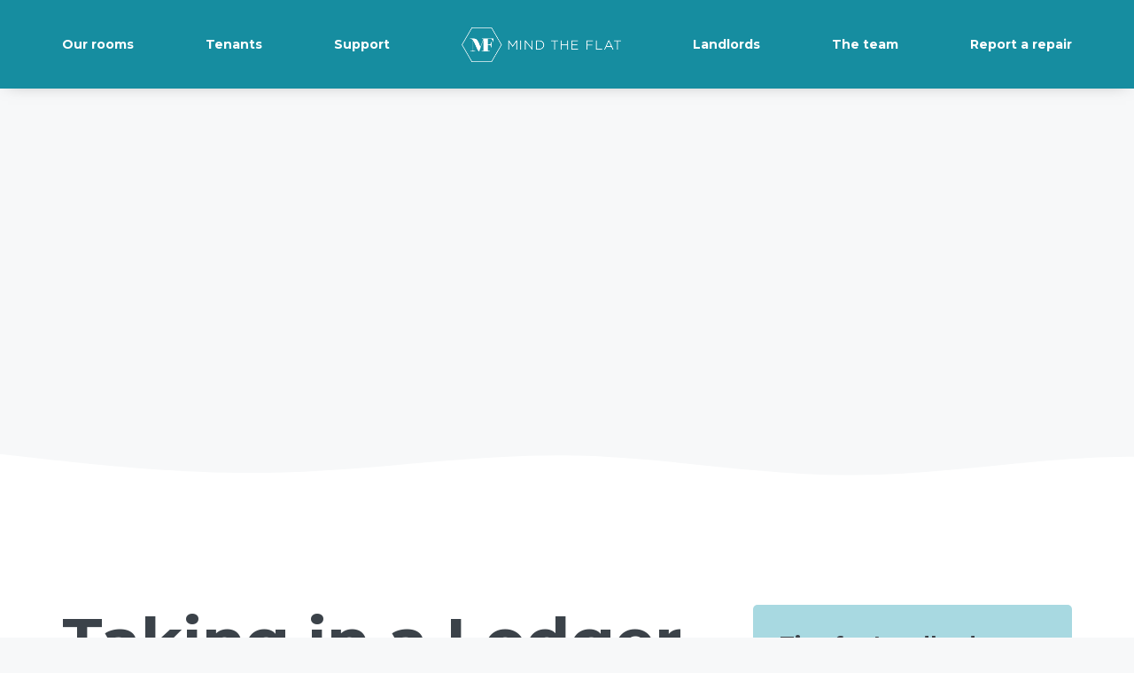

--- FILE ---
content_type: text/html; charset=utf-8
request_url: https://www.google.com/recaptcha/api2/anchor?ar=1&k=6LeXcPgUAAAAAEkvx5wutqvI_nWYjT_4FSGm1jjF&co=aHR0cHM6Ly93d3cubWluZHRoZWZsYXQuY28udWs6NDQz&hl=en-GB&v=9TiwnJFHeuIw_s0wSd3fiKfN&size=normal&anchor-ms=20000&execute-ms=30000&cb=4yomfucr5lnq
body_size: 49114
content:
<!DOCTYPE HTML><html dir="ltr" lang="en-GB"><head><meta http-equiv="Content-Type" content="text/html; charset=UTF-8">
<meta http-equiv="X-UA-Compatible" content="IE=edge">
<title>reCAPTCHA</title>
<style type="text/css">
/* cyrillic-ext */
@font-face {
  font-family: 'Roboto';
  font-style: normal;
  font-weight: 400;
  font-stretch: 100%;
  src: url(//fonts.gstatic.com/s/roboto/v48/KFO7CnqEu92Fr1ME7kSn66aGLdTylUAMa3GUBHMdazTgWw.woff2) format('woff2');
  unicode-range: U+0460-052F, U+1C80-1C8A, U+20B4, U+2DE0-2DFF, U+A640-A69F, U+FE2E-FE2F;
}
/* cyrillic */
@font-face {
  font-family: 'Roboto';
  font-style: normal;
  font-weight: 400;
  font-stretch: 100%;
  src: url(//fonts.gstatic.com/s/roboto/v48/KFO7CnqEu92Fr1ME7kSn66aGLdTylUAMa3iUBHMdazTgWw.woff2) format('woff2');
  unicode-range: U+0301, U+0400-045F, U+0490-0491, U+04B0-04B1, U+2116;
}
/* greek-ext */
@font-face {
  font-family: 'Roboto';
  font-style: normal;
  font-weight: 400;
  font-stretch: 100%;
  src: url(//fonts.gstatic.com/s/roboto/v48/KFO7CnqEu92Fr1ME7kSn66aGLdTylUAMa3CUBHMdazTgWw.woff2) format('woff2');
  unicode-range: U+1F00-1FFF;
}
/* greek */
@font-face {
  font-family: 'Roboto';
  font-style: normal;
  font-weight: 400;
  font-stretch: 100%;
  src: url(//fonts.gstatic.com/s/roboto/v48/KFO7CnqEu92Fr1ME7kSn66aGLdTylUAMa3-UBHMdazTgWw.woff2) format('woff2');
  unicode-range: U+0370-0377, U+037A-037F, U+0384-038A, U+038C, U+038E-03A1, U+03A3-03FF;
}
/* math */
@font-face {
  font-family: 'Roboto';
  font-style: normal;
  font-weight: 400;
  font-stretch: 100%;
  src: url(//fonts.gstatic.com/s/roboto/v48/KFO7CnqEu92Fr1ME7kSn66aGLdTylUAMawCUBHMdazTgWw.woff2) format('woff2');
  unicode-range: U+0302-0303, U+0305, U+0307-0308, U+0310, U+0312, U+0315, U+031A, U+0326-0327, U+032C, U+032F-0330, U+0332-0333, U+0338, U+033A, U+0346, U+034D, U+0391-03A1, U+03A3-03A9, U+03B1-03C9, U+03D1, U+03D5-03D6, U+03F0-03F1, U+03F4-03F5, U+2016-2017, U+2034-2038, U+203C, U+2040, U+2043, U+2047, U+2050, U+2057, U+205F, U+2070-2071, U+2074-208E, U+2090-209C, U+20D0-20DC, U+20E1, U+20E5-20EF, U+2100-2112, U+2114-2115, U+2117-2121, U+2123-214F, U+2190, U+2192, U+2194-21AE, U+21B0-21E5, U+21F1-21F2, U+21F4-2211, U+2213-2214, U+2216-22FF, U+2308-230B, U+2310, U+2319, U+231C-2321, U+2336-237A, U+237C, U+2395, U+239B-23B7, U+23D0, U+23DC-23E1, U+2474-2475, U+25AF, U+25B3, U+25B7, U+25BD, U+25C1, U+25CA, U+25CC, U+25FB, U+266D-266F, U+27C0-27FF, U+2900-2AFF, U+2B0E-2B11, U+2B30-2B4C, U+2BFE, U+3030, U+FF5B, U+FF5D, U+1D400-1D7FF, U+1EE00-1EEFF;
}
/* symbols */
@font-face {
  font-family: 'Roboto';
  font-style: normal;
  font-weight: 400;
  font-stretch: 100%;
  src: url(//fonts.gstatic.com/s/roboto/v48/KFO7CnqEu92Fr1ME7kSn66aGLdTylUAMaxKUBHMdazTgWw.woff2) format('woff2');
  unicode-range: U+0001-000C, U+000E-001F, U+007F-009F, U+20DD-20E0, U+20E2-20E4, U+2150-218F, U+2190, U+2192, U+2194-2199, U+21AF, U+21E6-21F0, U+21F3, U+2218-2219, U+2299, U+22C4-22C6, U+2300-243F, U+2440-244A, U+2460-24FF, U+25A0-27BF, U+2800-28FF, U+2921-2922, U+2981, U+29BF, U+29EB, U+2B00-2BFF, U+4DC0-4DFF, U+FFF9-FFFB, U+10140-1018E, U+10190-1019C, U+101A0, U+101D0-101FD, U+102E0-102FB, U+10E60-10E7E, U+1D2C0-1D2D3, U+1D2E0-1D37F, U+1F000-1F0FF, U+1F100-1F1AD, U+1F1E6-1F1FF, U+1F30D-1F30F, U+1F315, U+1F31C, U+1F31E, U+1F320-1F32C, U+1F336, U+1F378, U+1F37D, U+1F382, U+1F393-1F39F, U+1F3A7-1F3A8, U+1F3AC-1F3AF, U+1F3C2, U+1F3C4-1F3C6, U+1F3CA-1F3CE, U+1F3D4-1F3E0, U+1F3ED, U+1F3F1-1F3F3, U+1F3F5-1F3F7, U+1F408, U+1F415, U+1F41F, U+1F426, U+1F43F, U+1F441-1F442, U+1F444, U+1F446-1F449, U+1F44C-1F44E, U+1F453, U+1F46A, U+1F47D, U+1F4A3, U+1F4B0, U+1F4B3, U+1F4B9, U+1F4BB, U+1F4BF, U+1F4C8-1F4CB, U+1F4D6, U+1F4DA, U+1F4DF, U+1F4E3-1F4E6, U+1F4EA-1F4ED, U+1F4F7, U+1F4F9-1F4FB, U+1F4FD-1F4FE, U+1F503, U+1F507-1F50B, U+1F50D, U+1F512-1F513, U+1F53E-1F54A, U+1F54F-1F5FA, U+1F610, U+1F650-1F67F, U+1F687, U+1F68D, U+1F691, U+1F694, U+1F698, U+1F6AD, U+1F6B2, U+1F6B9-1F6BA, U+1F6BC, U+1F6C6-1F6CF, U+1F6D3-1F6D7, U+1F6E0-1F6EA, U+1F6F0-1F6F3, U+1F6F7-1F6FC, U+1F700-1F7FF, U+1F800-1F80B, U+1F810-1F847, U+1F850-1F859, U+1F860-1F887, U+1F890-1F8AD, U+1F8B0-1F8BB, U+1F8C0-1F8C1, U+1F900-1F90B, U+1F93B, U+1F946, U+1F984, U+1F996, U+1F9E9, U+1FA00-1FA6F, U+1FA70-1FA7C, U+1FA80-1FA89, U+1FA8F-1FAC6, U+1FACE-1FADC, U+1FADF-1FAE9, U+1FAF0-1FAF8, U+1FB00-1FBFF;
}
/* vietnamese */
@font-face {
  font-family: 'Roboto';
  font-style: normal;
  font-weight: 400;
  font-stretch: 100%;
  src: url(//fonts.gstatic.com/s/roboto/v48/KFO7CnqEu92Fr1ME7kSn66aGLdTylUAMa3OUBHMdazTgWw.woff2) format('woff2');
  unicode-range: U+0102-0103, U+0110-0111, U+0128-0129, U+0168-0169, U+01A0-01A1, U+01AF-01B0, U+0300-0301, U+0303-0304, U+0308-0309, U+0323, U+0329, U+1EA0-1EF9, U+20AB;
}
/* latin-ext */
@font-face {
  font-family: 'Roboto';
  font-style: normal;
  font-weight: 400;
  font-stretch: 100%;
  src: url(//fonts.gstatic.com/s/roboto/v48/KFO7CnqEu92Fr1ME7kSn66aGLdTylUAMa3KUBHMdazTgWw.woff2) format('woff2');
  unicode-range: U+0100-02BA, U+02BD-02C5, U+02C7-02CC, U+02CE-02D7, U+02DD-02FF, U+0304, U+0308, U+0329, U+1D00-1DBF, U+1E00-1E9F, U+1EF2-1EFF, U+2020, U+20A0-20AB, U+20AD-20C0, U+2113, U+2C60-2C7F, U+A720-A7FF;
}
/* latin */
@font-face {
  font-family: 'Roboto';
  font-style: normal;
  font-weight: 400;
  font-stretch: 100%;
  src: url(//fonts.gstatic.com/s/roboto/v48/KFO7CnqEu92Fr1ME7kSn66aGLdTylUAMa3yUBHMdazQ.woff2) format('woff2');
  unicode-range: U+0000-00FF, U+0131, U+0152-0153, U+02BB-02BC, U+02C6, U+02DA, U+02DC, U+0304, U+0308, U+0329, U+2000-206F, U+20AC, U+2122, U+2191, U+2193, U+2212, U+2215, U+FEFF, U+FFFD;
}
/* cyrillic-ext */
@font-face {
  font-family: 'Roboto';
  font-style: normal;
  font-weight: 500;
  font-stretch: 100%;
  src: url(//fonts.gstatic.com/s/roboto/v48/KFO7CnqEu92Fr1ME7kSn66aGLdTylUAMa3GUBHMdazTgWw.woff2) format('woff2');
  unicode-range: U+0460-052F, U+1C80-1C8A, U+20B4, U+2DE0-2DFF, U+A640-A69F, U+FE2E-FE2F;
}
/* cyrillic */
@font-face {
  font-family: 'Roboto';
  font-style: normal;
  font-weight: 500;
  font-stretch: 100%;
  src: url(//fonts.gstatic.com/s/roboto/v48/KFO7CnqEu92Fr1ME7kSn66aGLdTylUAMa3iUBHMdazTgWw.woff2) format('woff2');
  unicode-range: U+0301, U+0400-045F, U+0490-0491, U+04B0-04B1, U+2116;
}
/* greek-ext */
@font-face {
  font-family: 'Roboto';
  font-style: normal;
  font-weight: 500;
  font-stretch: 100%;
  src: url(//fonts.gstatic.com/s/roboto/v48/KFO7CnqEu92Fr1ME7kSn66aGLdTylUAMa3CUBHMdazTgWw.woff2) format('woff2');
  unicode-range: U+1F00-1FFF;
}
/* greek */
@font-face {
  font-family: 'Roboto';
  font-style: normal;
  font-weight: 500;
  font-stretch: 100%;
  src: url(//fonts.gstatic.com/s/roboto/v48/KFO7CnqEu92Fr1ME7kSn66aGLdTylUAMa3-UBHMdazTgWw.woff2) format('woff2');
  unicode-range: U+0370-0377, U+037A-037F, U+0384-038A, U+038C, U+038E-03A1, U+03A3-03FF;
}
/* math */
@font-face {
  font-family: 'Roboto';
  font-style: normal;
  font-weight: 500;
  font-stretch: 100%;
  src: url(//fonts.gstatic.com/s/roboto/v48/KFO7CnqEu92Fr1ME7kSn66aGLdTylUAMawCUBHMdazTgWw.woff2) format('woff2');
  unicode-range: U+0302-0303, U+0305, U+0307-0308, U+0310, U+0312, U+0315, U+031A, U+0326-0327, U+032C, U+032F-0330, U+0332-0333, U+0338, U+033A, U+0346, U+034D, U+0391-03A1, U+03A3-03A9, U+03B1-03C9, U+03D1, U+03D5-03D6, U+03F0-03F1, U+03F4-03F5, U+2016-2017, U+2034-2038, U+203C, U+2040, U+2043, U+2047, U+2050, U+2057, U+205F, U+2070-2071, U+2074-208E, U+2090-209C, U+20D0-20DC, U+20E1, U+20E5-20EF, U+2100-2112, U+2114-2115, U+2117-2121, U+2123-214F, U+2190, U+2192, U+2194-21AE, U+21B0-21E5, U+21F1-21F2, U+21F4-2211, U+2213-2214, U+2216-22FF, U+2308-230B, U+2310, U+2319, U+231C-2321, U+2336-237A, U+237C, U+2395, U+239B-23B7, U+23D0, U+23DC-23E1, U+2474-2475, U+25AF, U+25B3, U+25B7, U+25BD, U+25C1, U+25CA, U+25CC, U+25FB, U+266D-266F, U+27C0-27FF, U+2900-2AFF, U+2B0E-2B11, U+2B30-2B4C, U+2BFE, U+3030, U+FF5B, U+FF5D, U+1D400-1D7FF, U+1EE00-1EEFF;
}
/* symbols */
@font-face {
  font-family: 'Roboto';
  font-style: normal;
  font-weight: 500;
  font-stretch: 100%;
  src: url(//fonts.gstatic.com/s/roboto/v48/KFO7CnqEu92Fr1ME7kSn66aGLdTylUAMaxKUBHMdazTgWw.woff2) format('woff2');
  unicode-range: U+0001-000C, U+000E-001F, U+007F-009F, U+20DD-20E0, U+20E2-20E4, U+2150-218F, U+2190, U+2192, U+2194-2199, U+21AF, U+21E6-21F0, U+21F3, U+2218-2219, U+2299, U+22C4-22C6, U+2300-243F, U+2440-244A, U+2460-24FF, U+25A0-27BF, U+2800-28FF, U+2921-2922, U+2981, U+29BF, U+29EB, U+2B00-2BFF, U+4DC0-4DFF, U+FFF9-FFFB, U+10140-1018E, U+10190-1019C, U+101A0, U+101D0-101FD, U+102E0-102FB, U+10E60-10E7E, U+1D2C0-1D2D3, U+1D2E0-1D37F, U+1F000-1F0FF, U+1F100-1F1AD, U+1F1E6-1F1FF, U+1F30D-1F30F, U+1F315, U+1F31C, U+1F31E, U+1F320-1F32C, U+1F336, U+1F378, U+1F37D, U+1F382, U+1F393-1F39F, U+1F3A7-1F3A8, U+1F3AC-1F3AF, U+1F3C2, U+1F3C4-1F3C6, U+1F3CA-1F3CE, U+1F3D4-1F3E0, U+1F3ED, U+1F3F1-1F3F3, U+1F3F5-1F3F7, U+1F408, U+1F415, U+1F41F, U+1F426, U+1F43F, U+1F441-1F442, U+1F444, U+1F446-1F449, U+1F44C-1F44E, U+1F453, U+1F46A, U+1F47D, U+1F4A3, U+1F4B0, U+1F4B3, U+1F4B9, U+1F4BB, U+1F4BF, U+1F4C8-1F4CB, U+1F4D6, U+1F4DA, U+1F4DF, U+1F4E3-1F4E6, U+1F4EA-1F4ED, U+1F4F7, U+1F4F9-1F4FB, U+1F4FD-1F4FE, U+1F503, U+1F507-1F50B, U+1F50D, U+1F512-1F513, U+1F53E-1F54A, U+1F54F-1F5FA, U+1F610, U+1F650-1F67F, U+1F687, U+1F68D, U+1F691, U+1F694, U+1F698, U+1F6AD, U+1F6B2, U+1F6B9-1F6BA, U+1F6BC, U+1F6C6-1F6CF, U+1F6D3-1F6D7, U+1F6E0-1F6EA, U+1F6F0-1F6F3, U+1F6F7-1F6FC, U+1F700-1F7FF, U+1F800-1F80B, U+1F810-1F847, U+1F850-1F859, U+1F860-1F887, U+1F890-1F8AD, U+1F8B0-1F8BB, U+1F8C0-1F8C1, U+1F900-1F90B, U+1F93B, U+1F946, U+1F984, U+1F996, U+1F9E9, U+1FA00-1FA6F, U+1FA70-1FA7C, U+1FA80-1FA89, U+1FA8F-1FAC6, U+1FACE-1FADC, U+1FADF-1FAE9, U+1FAF0-1FAF8, U+1FB00-1FBFF;
}
/* vietnamese */
@font-face {
  font-family: 'Roboto';
  font-style: normal;
  font-weight: 500;
  font-stretch: 100%;
  src: url(//fonts.gstatic.com/s/roboto/v48/KFO7CnqEu92Fr1ME7kSn66aGLdTylUAMa3OUBHMdazTgWw.woff2) format('woff2');
  unicode-range: U+0102-0103, U+0110-0111, U+0128-0129, U+0168-0169, U+01A0-01A1, U+01AF-01B0, U+0300-0301, U+0303-0304, U+0308-0309, U+0323, U+0329, U+1EA0-1EF9, U+20AB;
}
/* latin-ext */
@font-face {
  font-family: 'Roboto';
  font-style: normal;
  font-weight: 500;
  font-stretch: 100%;
  src: url(//fonts.gstatic.com/s/roboto/v48/KFO7CnqEu92Fr1ME7kSn66aGLdTylUAMa3KUBHMdazTgWw.woff2) format('woff2');
  unicode-range: U+0100-02BA, U+02BD-02C5, U+02C7-02CC, U+02CE-02D7, U+02DD-02FF, U+0304, U+0308, U+0329, U+1D00-1DBF, U+1E00-1E9F, U+1EF2-1EFF, U+2020, U+20A0-20AB, U+20AD-20C0, U+2113, U+2C60-2C7F, U+A720-A7FF;
}
/* latin */
@font-face {
  font-family: 'Roboto';
  font-style: normal;
  font-weight: 500;
  font-stretch: 100%;
  src: url(//fonts.gstatic.com/s/roboto/v48/KFO7CnqEu92Fr1ME7kSn66aGLdTylUAMa3yUBHMdazQ.woff2) format('woff2');
  unicode-range: U+0000-00FF, U+0131, U+0152-0153, U+02BB-02BC, U+02C6, U+02DA, U+02DC, U+0304, U+0308, U+0329, U+2000-206F, U+20AC, U+2122, U+2191, U+2193, U+2212, U+2215, U+FEFF, U+FFFD;
}
/* cyrillic-ext */
@font-face {
  font-family: 'Roboto';
  font-style: normal;
  font-weight: 900;
  font-stretch: 100%;
  src: url(//fonts.gstatic.com/s/roboto/v48/KFO7CnqEu92Fr1ME7kSn66aGLdTylUAMa3GUBHMdazTgWw.woff2) format('woff2');
  unicode-range: U+0460-052F, U+1C80-1C8A, U+20B4, U+2DE0-2DFF, U+A640-A69F, U+FE2E-FE2F;
}
/* cyrillic */
@font-face {
  font-family: 'Roboto';
  font-style: normal;
  font-weight: 900;
  font-stretch: 100%;
  src: url(//fonts.gstatic.com/s/roboto/v48/KFO7CnqEu92Fr1ME7kSn66aGLdTylUAMa3iUBHMdazTgWw.woff2) format('woff2');
  unicode-range: U+0301, U+0400-045F, U+0490-0491, U+04B0-04B1, U+2116;
}
/* greek-ext */
@font-face {
  font-family: 'Roboto';
  font-style: normal;
  font-weight: 900;
  font-stretch: 100%;
  src: url(//fonts.gstatic.com/s/roboto/v48/KFO7CnqEu92Fr1ME7kSn66aGLdTylUAMa3CUBHMdazTgWw.woff2) format('woff2');
  unicode-range: U+1F00-1FFF;
}
/* greek */
@font-face {
  font-family: 'Roboto';
  font-style: normal;
  font-weight: 900;
  font-stretch: 100%;
  src: url(//fonts.gstatic.com/s/roboto/v48/KFO7CnqEu92Fr1ME7kSn66aGLdTylUAMa3-UBHMdazTgWw.woff2) format('woff2');
  unicode-range: U+0370-0377, U+037A-037F, U+0384-038A, U+038C, U+038E-03A1, U+03A3-03FF;
}
/* math */
@font-face {
  font-family: 'Roboto';
  font-style: normal;
  font-weight: 900;
  font-stretch: 100%;
  src: url(//fonts.gstatic.com/s/roboto/v48/KFO7CnqEu92Fr1ME7kSn66aGLdTylUAMawCUBHMdazTgWw.woff2) format('woff2');
  unicode-range: U+0302-0303, U+0305, U+0307-0308, U+0310, U+0312, U+0315, U+031A, U+0326-0327, U+032C, U+032F-0330, U+0332-0333, U+0338, U+033A, U+0346, U+034D, U+0391-03A1, U+03A3-03A9, U+03B1-03C9, U+03D1, U+03D5-03D6, U+03F0-03F1, U+03F4-03F5, U+2016-2017, U+2034-2038, U+203C, U+2040, U+2043, U+2047, U+2050, U+2057, U+205F, U+2070-2071, U+2074-208E, U+2090-209C, U+20D0-20DC, U+20E1, U+20E5-20EF, U+2100-2112, U+2114-2115, U+2117-2121, U+2123-214F, U+2190, U+2192, U+2194-21AE, U+21B0-21E5, U+21F1-21F2, U+21F4-2211, U+2213-2214, U+2216-22FF, U+2308-230B, U+2310, U+2319, U+231C-2321, U+2336-237A, U+237C, U+2395, U+239B-23B7, U+23D0, U+23DC-23E1, U+2474-2475, U+25AF, U+25B3, U+25B7, U+25BD, U+25C1, U+25CA, U+25CC, U+25FB, U+266D-266F, U+27C0-27FF, U+2900-2AFF, U+2B0E-2B11, U+2B30-2B4C, U+2BFE, U+3030, U+FF5B, U+FF5D, U+1D400-1D7FF, U+1EE00-1EEFF;
}
/* symbols */
@font-face {
  font-family: 'Roboto';
  font-style: normal;
  font-weight: 900;
  font-stretch: 100%;
  src: url(//fonts.gstatic.com/s/roboto/v48/KFO7CnqEu92Fr1ME7kSn66aGLdTylUAMaxKUBHMdazTgWw.woff2) format('woff2');
  unicode-range: U+0001-000C, U+000E-001F, U+007F-009F, U+20DD-20E0, U+20E2-20E4, U+2150-218F, U+2190, U+2192, U+2194-2199, U+21AF, U+21E6-21F0, U+21F3, U+2218-2219, U+2299, U+22C4-22C6, U+2300-243F, U+2440-244A, U+2460-24FF, U+25A0-27BF, U+2800-28FF, U+2921-2922, U+2981, U+29BF, U+29EB, U+2B00-2BFF, U+4DC0-4DFF, U+FFF9-FFFB, U+10140-1018E, U+10190-1019C, U+101A0, U+101D0-101FD, U+102E0-102FB, U+10E60-10E7E, U+1D2C0-1D2D3, U+1D2E0-1D37F, U+1F000-1F0FF, U+1F100-1F1AD, U+1F1E6-1F1FF, U+1F30D-1F30F, U+1F315, U+1F31C, U+1F31E, U+1F320-1F32C, U+1F336, U+1F378, U+1F37D, U+1F382, U+1F393-1F39F, U+1F3A7-1F3A8, U+1F3AC-1F3AF, U+1F3C2, U+1F3C4-1F3C6, U+1F3CA-1F3CE, U+1F3D4-1F3E0, U+1F3ED, U+1F3F1-1F3F3, U+1F3F5-1F3F7, U+1F408, U+1F415, U+1F41F, U+1F426, U+1F43F, U+1F441-1F442, U+1F444, U+1F446-1F449, U+1F44C-1F44E, U+1F453, U+1F46A, U+1F47D, U+1F4A3, U+1F4B0, U+1F4B3, U+1F4B9, U+1F4BB, U+1F4BF, U+1F4C8-1F4CB, U+1F4D6, U+1F4DA, U+1F4DF, U+1F4E3-1F4E6, U+1F4EA-1F4ED, U+1F4F7, U+1F4F9-1F4FB, U+1F4FD-1F4FE, U+1F503, U+1F507-1F50B, U+1F50D, U+1F512-1F513, U+1F53E-1F54A, U+1F54F-1F5FA, U+1F610, U+1F650-1F67F, U+1F687, U+1F68D, U+1F691, U+1F694, U+1F698, U+1F6AD, U+1F6B2, U+1F6B9-1F6BA, U+1F6BC, U+1F6C6-1F6CF, U+1F6D3-1F6D7, U+1F6E0-1F6EA, U+1F6F0-1F6F3, U+1F6F7-1F6FC, U+1F700-1F7FF, U+1F800-1F80B, U+1F810-1F847, U+1F850-1F859, U+1F860-1F887, U+1F890-1F8AD, U+1F8B0-1F8BB, U+1F8C0-1F8C1, U+1F900-1F90B, U+1F93B, U+1F946, U+1F984, U+1F996, U+1F9E9, U+1FA00-1FA6F, U+1FA70-1FA7C, U+1FA80-1FA89, U+1FA8F-1FAC6, U+1FACE-1FADC, U+1FADF-1FAE9, U+1FAF0-1FAF8, U+1FB00-1FBFF;
}
/* vietnamese */
@font-face {
  font-family: 'Roboto';
  font-style: normal;
  font-weight: 900;
  font-stretch: 100%;
  src: url(//fonts.gstatic.com/s/roboto/v48/KFO7CnqEu92Fr1ME7kSn66aGLdTylUAMa3OUBHMdazTgWw.woff2) format('woff2');
  unicode-range: U+0102-0103, U+0110-0111, U+0128-0129, U+0168-0169, U+01A0-01A1, U+01AF-01B0, U+0300-0301, U+0303-0304, U+0308-0309, U+0323, U+0329, U+1EA0-1EF9, U+20AB;
}
/* latin-ext */
@font-face {
  font-family: 'Roboto';
  font-style: normal;
  font-weight: 900;
  font-stretch: 100%;
  src: url(//fonts.gstatic.com/s/roboto/v48/KFO7CnqEu92Fr1ME7kSn66aGLdTylUAMa3KUBHMdazTgWw.woff2) format('woff2');
  unicode-range: U+0100-02BA, U+02BD-02C5, U+02C7-02CC, U+02CE-02D7, U+02DD-02FF, U+0304, U+0308, U+0329, U+1D00-1DBF, U+1E00-1E9F, U+1EF2-1EFF, U+2020, U+20A0-20AB, U+20AD-20C0, U+2113, U+2C60-2C7F, U+A720-A7FF;
}
/* latin */
@font-face {
  font-family: 'Roboto';
  font-style: normal;
  font-weight: 900;
  font-stretch: 100%;
  src: url(//fonts.gstatic.com/s/roboto/v48/KFO7CnqEu92Fr1ME7kSn66aGLdTylUAMa3yUBHMdazQ.woff2) format('woff2');
  unicode-range: U+0000-00FF, U+0131, U+0152-0153, U+02BB-02BC, U+02C6, U+02DA, U+02DC, U+0304, U+0308, U+0329, U+2000-206F, U+20AC, U+2122, U+2191, U+2193, U+2212, U+2215, U+FEFF, U+FFFD;
}

</style>
<link rel="stylesheet" type="text/css" href="https://www.gstatic.com/recaptcha/releases/9TiwnJFHeuIw_s0wSd3fiKfN/styles__ltr.css">
<script nonce="FXN61wepF2vnsM87wD1HgQ" type="text/javascript">window['__recaptcha_api'] = 'https://www.google.com/recaptcha/api2/';</script>
<script type="text/javascript" src="https://www.gstatic.com/recaptcha/releases/9TiwnJFHeuIw_s0wSd3fiKfN/recaptcha__en_gb.js" nonce="FXN61wepF2vnsM87wD1HgQ">
      
    </script></head>
<body><div id="rc-anchor-alert" class="rc-anchor-alert"></div>
<input type="hidden" id="recaptcha-token" value="[base64]">
<script type="text/javascript" nonce="FXN61wepF2vnsM87wD1HgQ">
      recaptcha.anchor.Main.init("[\x22ainput\x22,[\x22bgdata\x22,\x22\x22,\[base64]/[base64]/[base64]/[base64]/[base64]/[base64]/[base64]/[base64]/[base64]/[base64]\\u003d\x22,\[base64]\\u003d\x22,\x22HibDgkjDlnLDqkxIwr1Hw7k7QcKUw6wgwpBBIhNyw7XCpgrDqEU/w5hnZDnClMKrciIjwpkyW8OZTMO+wo3DlcK5Z01FwrEBwq0EGcOZw4IWJsKhw4t1asKRwp1Md8OWwowaBcKyB8OlBMK5G8OvXcOyMRXCusKsw69zwr/DpDPCu1nChsKswrQHZVkjLUfCk8OwwqrDiAzCq8KpfMKQIhEcSsKMwo1AEMOKwoMYTMORwotfW8OmDsOqw4YvGcKJCcOgwpfCmX5Iw7wYX23DqVPCm8KMwrHDkmYPOCjDscObwoA9w4XCr8Otw6jDq3HCmAs9Ilc8D8Ozwp5raMOnw43ClsKIVMKhDcKowqAZwp/DgWbCu8K3eFAFGAbDlsKXF8OIworDh8KSZDPCnQXDsXhGw7LChsOMw7YXwrPCq0TDq3LDpSVZR3Y2E8KedsOlVsOnw58ewrEJCiDDrGcIw71vB3/DisO9wpR7bMK3wocpc1tGwpRFw4Y6a8OsfRjDjUUsfMO3PhAZTMKgwqgcw7jDuMOCWw3DixzDkS/Cr8O5MyXCvsOuw6vDtn/CnsOjwr7DoQtYw77ClsOmMSBywqI8w6g7HR/DhUxLMcOhwpJ8wp/DshV1woNqU8ORQMKVwoLCkcKRwpvCuWsswrJJwoHClMOUwrbDtXrDvcOHOsKxwoLCjCZWBWBhCinCpcKxwp1Lw6FEwrUbHMKdOMKIwqzDhAjCsCwkw6xwP0nDu8KvwoFpSmFdC8KFwrA8UcKAa2VLw6c5wqlULwbCrsOnwp3CksOOHFp/w5TDpMOcwrfDiyfDgk/Di1rCpsOow6Rxw5Mfw4XDlxXCpRgow6EMQgXDs8KQFzXDjcKOGDbCjMOvesK1cDfDmsKGw6zCpn0SCMOfw6LCigESw7NzwqTDqyUQwp4XYghcVsONwrhaw7sQw5xqKHN6w40VwrBpa0MYBsOOw4/DsEhfw6JqfDU3Rl7DusKIw4d8PcO4A8OdKcO6D8KXwrPCrB4Gw5jCusK/H8KVw4pnIsOidDB5Kmhiwo9EwplwEsOrDHLDnUYuAMOOwo7DssKnw4klJC7DssOsaGZlMMKDwpDCm8Kiw6HDqsOuw5PDmsO1w5DCh3VHRMK4wrIfUHwuw4jDpQ/DhsOzw7/[base64]/w6hcScOGw6drw41HwrHCqsOxwrIEXhDDtMOKAl8KwonCjBpmNMOwJjzDt3kLVB3DkcKrU3bCkcKcw55PwqfCisKTKcK+aCnDpMOpFERFDmspDsOhFEUlw6ovG8Ocw7bCo0diLWrCkSLChiI+Y8KcwpFkKmE/VzPCs8Krw7xNIsKHeMO6dAFHw4tTwpjCoRzCi8K2w7PCgMKRw7DDhDVFw63CgXQOwqjDl8KFacKmw7TCmcK/[base64]/[base64]/[base64]/wrxnBj3DlcKLw6ZuFsOnwpNqwp3CtD5jw7nDiBN+U1Z1LT7Co8KXw6VZwqfDgMOuw5BUw6/Dl2cpw7IlSsKOQcO+R8KTwrjCqsKqMjjCsEE6wrw/wogHwrAmw6tlJcOPwobCgBI8MMOGI1rDn8KlBl3DrWtId2rDsAXDpmrDm8K2wrlKwrF4Pi3DtBMrwojCq8Kww5pGd8KZchbDlR3Dj8OTw5A2SsOjw5pyRsOSwqDClMK+w4PDlcKXwrt+w6EEfsObwrwhwrPCqjhuIsO7w4XCvRtVw6nCrMOKHiRkw65Wwq/Cl8KUwrkpPsKzwr4UwozDv8OwIcK6IcOdw7s/OUnCi8OYw59CIz3DvEfChA8rw67Ch2MZwonClsONNMKAJDoTwqrDjMK2PWvCvMK7PUfDtVDDiBTDpSJ4fsO3RsK9YsKFwpR8w789w6HDh8ORwrbClwzCpcOXwrkvw6/DjnzDs3JPaCVmHGfChsKhwoZYD8O0wodWw7AWwo0FbcKTwqvCmcOPTC1uP8OgwodHw7TCoz1aPMOJQGfDm8ObLcK3WcO6wotKw7Zgd8O3HcOgP8Olw4/DtMKvw6HDhMOAJDXCksOCwrAMw6TCknNzwrtWwrXDgxMiwp7CqUJTw5nDqMK1HRsiXMKBw5lrOXnDt0/[base64]/[base64]/NcOLdcKPBsK9wqLCoMO9wrzDngXCmMOld8OowoMmDVHDvB/CgcOlw5rCpMKIw53Cl0jCo8Ozw6ULEMKgMMKVXWshw6oDwocQQEtuOMOZAWTDmzfDssKsUA7CpBnDrk4IOcObwrbCqsO5w4x0w6ISwolRXMOqcsKLScKlwpYtWMKBwpQzEBzCvMKxNMKFwonCmsOCNMKHPSPCqUd7w4p1dTjChC8YK8KDwqfCvnDDkjBPPMO/VmrCvBLChMKuRcO+wqbDlH0IGMKtFsO/[base64]/DvsOhwqt3WFJWw5/CkMKawrdBO8KGKsKxwotAIcKtwpJVw7jDpcOfc8OVwqvDqcKzFnbCmgLDu8KWw5/CssKqN2h9N8OzYcOkwqsXwok/BRxgCTVXwqnCiU7DpMO9fgvClXTCm08pTFDDkhUxHcKxScOdJUPCuWPDv8K7wqNWwrMWJyfCucK1w5IrA2DChA/[base64]/DgQdAw4VOI8KITVRXacOjwo8Qwo7Do2FQSsKyDhh0wp3DrMK4wpnDscO3woDCgcK/wq51CsK/[base64]/VcK4wpfDmcK5BcOEw5LDpcKow5jDslXDsil+w6hRKMKDw4TCp8KPesKdw4DDpcO4AgYVw4nDicO5U8KCVcKMwoMtSMOWGsKPw45Pc8KCBTdewoPCqMOWCihqU8Kuwo3CpRVRVwLCtcOVH8O/elokYEDCk8KHBjdAT08TEsKhGnfDg8OnXsK5PMOFwrLCqMO/biDCgklqwrXDoMKtwqrDicO4AQ7DqXLDusOowrFOZibCoMOQw7TDm8K7CcKNw58BJX/[base64]/[base64]/CvsOYw7Yhw55/[base64]/DlTrCqMKuwr9GYGnCk8K0YwceIArDnMOIwrRow5TDq8Oaw6rCrMOTwo7CpyPCuxk5AmRHw6/CtsKiCDPDh8Oywq5gwpnDp8Kfwo/Cj8OJw73CvsOqwrPCiMKMF8OiasK0wo7CmEBLw6vDnAEtfsOfIh0nNMOEw4kPwo1gw47CocKWGW4lw600bcKKwqkHwqDDslrCi2XDtiV6w5/Dm0oswpcNBlXCsA7DiMOlGcOteRwXIcKfa8O5GV3DiDLDusOVJyfCrsKYwr7CoH4rRsOfQ8OVw4IVIcOKw7/Cojwxw6DCpMKdDR/DgkjCscKGw4vDkF/ClksjCMKHNyDDll/CtMOUw5AlY8KZMzsTb8Kew4bCkQLDpsKgLcO6w7bDk8Kqw5h7YmjDs1nDmTBCwr11wqzCk8O9w6/DpMOtw57DojUtW8KwYxchMUzCuicqw4TCpl3DqlbDmMKjwqZywpoALsK7J8O0fMO7wqpsGQDCi8Kzw7ZWQMOeeB3CtsOpwp3DnsOwWzbCmyEmQMO+w73Cv3PCnnLCiBHCq8KYE8OOw6ZiOsOwfBcGFsO5w67DkcKkwoVyWGPDgMO/w7vCvmDDkkHDuFg0ZsKgSsOdwqzCq8OIwobDrQjDt8KaQ8KjKl7DncK4w5dZTUzDthvCrMKxbQ0yw6Jgw7pxw69Uw7LCp8OWYsOyw4vDksKsWx4Vwoskw7M5YsOJIV9dwopKwpfCvsOVcixfLcOrwpXCjsOfwojCoj07QsOuU8KZUycdUCHCrA4Aw7/[base64]/CkcKxagrChsKhwoDCt8O0RMOAd8OwY8KhTxrDqcKPSwsFwoFyG8Oxw4cKwqnDmsKNCTZawoM2WsK9UsK9EjPClU3DpMKzC8KCV8O9dsKlUWNuw7AuwpsNw4l3U8KWw7/CmHnDuMOuw43CiMKzw7HCjMKKw6DCtsO7w5PCmChzFFtrb8K8wr5KYHrCrQPDuiLCscK0PcKIw4MqWsKvLMOaDsKYbkw1GMKJDwxFIQvDhj3DgC14JcOYw6TDsMOowrYQDUHClFw6w7PDnRPCm21ywqPDmcKnATTDn1XDtMO8L13Dl3/CqsO3O8OQQMK4wo3Dp8KawqYKw7fCqMOVUyvCsXrCoTbCi3VLw7DDtmgzblwIVsOPRsK7w7nDnMKGEMOqwoofDsOOwqPCg8OUw43DrcOjwrvCvmHDnzbCrmk8DkrDjmjCgTTCuMKmJMK+dxEDDWjCssOuH0vCtMOIw6HDmsOVExwGw6TDjSTDoMO/w6tnw4ZpVMKBJsKfSMKSMijCmG3CgcOzJmJAw7JRwod4wprCoHc+fFcdNsOZw4l/SAHCgsKyWsKVXcKzw5Raw7HDnBbCn2HCpSnDhsKtAcKIHGhLAzx8V8K0OsOQFcO1ElA/w6LDtS3Dp8KPdMKzwrvCg8Kxwqp8QsKOwrnCnR/Dt8KJwoHCslYowq9CwqvCqMKzw5jDiWvDuxx7wr7CmcKZw7Q6wrfDiTsrwrjCt1JJO8OlM8Olw6duw6ssw77Dq8OMJit3w553w7HCj07DnX3Dq2rDgUh3w4BaRsOYUW3DpDUSd15SQcOOwrrCoRR3w6/DmsO5w4/DimQECF8twrnCsRjDn14DPQdAHMKWwoYcfMOtw6rDgR4TN8OUwqzCnMKiacOyOsOIwp8bNMOHKy0ZU8OGw5DCgcKtwo9rw4gSQXbCoCfDpcKFw7fDrMO6cCJ6eXwDOGPDuGLCkh/DkxBawqTChE3Cvi7DmsK+w6EAw5wmFH0TLsKPwq7DukoSwpPCpAtAwqzCplIEw58Rw6Zxw7Rfwr7Cj8OpG8OPw4h0ZHJhw6rCk2zCqcOsVlJ6w5bDpyoFQMKKf3ljAVBDbcOfwqzDhcOVIMKswpPCni/DiR3DvQ12w43DrH3DqQDCusKNOn81wojDmBrDiDvCucKASXYZW8KwwrZ9dxPCgsKMw57DmMKfKsOXw4M8Th9lVS7CjQrCp8OPTcK/clLCsktxVMK2woplw4Z1wr/CmMOPwpnCmMKQIcO8ZzHDl8ODwpfCuXtlwq5mdsKzwqVZUsKjbEnDpE7DoRgtPMOmUkLCv8OtwofCizDCoiLCqcKcHXZAwpXChTnCllDCsx1xLcKPTcOvJkfDisOXwofDjMKfUlDCtEAyWcOrFsOEwot/w4HDh8OdNMKmw7XCnTDCtAbCmnM/[base64]/DjEXDvH3Ck1DDpFTDmBnCnA0FeHIywprCvDPDmcKiDzw2NA3Ds8KERiPDtxHCggjCt8K7wpbDtMKdDH/[base64]/[base64]/DnBUKwrzDmzbDuxdfM2RMw77CtSXClMK5Mxd0SsOYHxzCicOew7DDphrCqMKEflV6w4JPw4hVXCTCjizDi8OHw4gVw7PCrDfDkB51wp/[base64]/CrsO8McKuXkYewr3Dn1AVwpgSGMK0wp/CgnVrw4E/[base64]/KGbCgsK4w4NaDDMQKMOEw6DDoDjDksOhCm3DvABbFgpgwqHCoCk4wqARXGPCoMOUwqbCtyPCqAfDqBErw7DDtsKEw5sZw55ke0bCgcKVw6/ClcOQdMOERMOxw5hXw5oUIwTCiMKpwrTChiI2e27ClsOMUMKyw7Z3wo/Cv0JtJMOPGsKZUlbCnGIPFW3DjgLDu8K5wr0/csKVeMKiw5t4N8KtJcOvw4PCvn/Di8ORw5ozbsOFQS0WCsO3w77CpcOPw47CnlF4w5dgwrXCoz0ZKhxdw5XDmAzDv18fSBsfEjl4w7rClzZcExB+asK6w7oMwrzCj8OYbcOhwrhgGMOuFsOKUAJqw6PDjwXDrsK9wrbCvXnDhn/CuygzRGcoNEohCsKAw6NJw4xeISJSw4rCsyMcw4DCrUk0w5M/GRXDllgYw5fCksK/w7JATGLCnGDDicKhEcO0wovDvHliDsKgwpjCscKjPXB4wrbCjMKOXcOowr3DlCXDvVw6UsK/wrTDnMO2dcKDwp9Iw4AzCHvCjcKxPh49Lx/CklLDl8KIw43Ct8O8w6TCqcOdbcKawq3DsCPDgAzCmHcdwqvCsMKkQcK5UMKpHUcawpw5wrYibQTDhzB+w47DlxnCv1wrwpDDrRrCukBCw4vCv2MIw7FMw5XDqgrDr2Ybw6TDhTlTCS1WQQLClQwPKcK5YV/CvsK9XsOOwpojNsKdwpbDk8O7w6bDhUjChikiYRkICCopw4zDjSpnbw/Cu3BBwq/CnMOZw7NqFsOqwpzDulsnB8KzH2/Cr0XCm1wZwpnCnMK8FShbwoPDpz/CpsO1H8Kew54bwp0hw5gPd8OxAcOmw7bDtsKJDnF0wovCn8OWw5NPbsO4w6/DjAvCmsOBwrkwwpPCucONwqXCmcKpwpDCgsKTw5UKwo3Dm8OdM38kfsOlwrLDgsKzwopWBiIjw7tVTVjCowzDlcOOw7DCi8KhUMKpYiXDm3kHw4wgw4Jywq7CoRjCtcOQTzDDg0LDgMKywpfDqR/DgGvCm8OzwodiGRbCuE9iwq8Aw59Cw5xYEMOPVAtXw77ChMKtw6TCvTnCrzvCsHzCqWfCmwY7e8OXGFdgDMKuwoXDowYVw6zCgAjDh8KFCsKXNR/DscKNw7vCpQ/ClgMgw4HCsgMTb0tXwqwNIsObIMKVw5DChljCv2LClcKpdsKzSCFqRA0qwr/[base64]/L8OAAgfDhMK3RFTDmMO1EsOCNnrCqcOgcMORw5dTA8KYw7rCp3tMwrY9PG8kwpnDiEXDvMOfwr/DrMKJF0VTw4LDjcOjwrnChWfCpANxwplWGsOKQsOcw5TCkcKpwpzCrnrCucKkU8OgIMKuwoLDn31ITV90Y8KkW8KqJ8KHwoTCrMOSw4kAw45Iw4/DkwsNwrfCil7Dl1XDjlzDvEYCw6fChMKmI8Kfw4NBNQEDwrXCrMOhMXnCh2tjwqE3w4VbFsK0VE0KTcKYOEPCjB8qwoolw5DDoMOVUcOGC8OEwqYqwqnCgMK/PMKzQsOwZcKfGHw0wqTCjcKKBgXCn2XCv8KBHUdefm8YXgrCuMKjZcOOw4lIOMKBw6x+CWLCkCvCl0rCol/DrsOOUk/CocO0OcKpwrwUScKSfU7CusOVazgbXsO/CDZJwpdNQMOGIiDDvsOpw7fCvT81BcKJcwxgwqtRw7PDl8OrFsO5A8OMwqJJw4/[base64]/DgMK1wp8vw47Dq1dSwrLDuGl5w4HDo2QUKMKWa8KuOsK+wrRrw7DDmcOrNiXDrBvDuxjCqW7DixjDlErCsy3CiMKLAcORZMKaFsOdXETCliJewqjCrTcxAkBCCyDDpj7CjTHCrMOMQn59w6dCwpJewoTCvsOXYxwPw7LCusKmwrrDlcKVwq/[base64]/Du8K2w4IBBxNhw53Djn5fO1rCnEkMPMKsw4UZw4zCjDZGw7zDui/DncOCwrbDpsOIw4rCtsK+wotKYsO8CgnCk8OhBcKfQMKEwownw4/DlUkkwqTDrSR3w53DpHNkciDDnFDCscKtwrnDqMO/w4dNTxwPw43Dv8KkXsK3w7B8wpXCiMK9w7fDn8KlFMOSw4DCkBorwow3A1EVwrtxa8OMTmVgw5drw77CqUc7wqfCosOVAHI7SVvCjS3CtsOSw4vCicKbwrlOX3lMwo/DuATCj8KOBVh8woHCg8KRw5Y3CndMw4rDvF7CssKwwpIeQ8K7HsKHwr/Dsm/DqcOPwpx8wpAxB8Opw5URT8OJw63CsMK/wr7CiUTDhMK+w5VhwoVxwqwxV8O4w5ZNwpPCmkZyAE3DlMOYwoU7exRCwoTDii7Dh8K6w5Eaw5bDkxnDojdKEkPDtFfDnkZ0NH7DjnHCi8KPw5jDn8OUw4k3G8O/[base64]/wo9XwpU1d0Ftw7kBwqkcwonDgC89w4PCnMOqwqJ2WsOhf8OWw5EnwpfCoEHDo8O8w7/CucK6wo4pPMK4w6oaLcORw7PDosOXwpFHcMKVwpVdwpvCgzPCiMKXwp5PO8KoJmN0wpXDncKoDsKRPUFjVMKzw7BjIcOjScKLw7VXLzQ9PsOwWMOLw4kiK8O3TMK2w4lWw4LDuzXDtcOAwo/Co1XDnsOUInXCi8KHC8KAOsO7w7nDgB1SG8K0wpnDgsK8G8OzwrkMw57CmR0Tw4cYd8KFwovCnMKvb8OTXlTCsmAUKC9oVj/DmxvClsK7ZFoCwqDDqVp/wrDDhcKNw7PDqsOJPxPClQDDtFPCrFIUZ8OAby98wonCgsOVUMOCQGBTbMOnw6NJw6LDgcKdK8KeSV/DqivCjcKsNsOeBcKVw7U6w57CtmgAecK/w6pTwqVPwpJTw7Jvw64pwpHDiMKHeUbDo31/cyXCok3CthgtRwImwo0xw4bDmsOBwpY0ZcOoE1J9OsO7GcKLTMKYwqhJwrt3d8O/LkIywpvCtsOhwr3DhjFZH3/ChD4nJMKDYHrCn0XCrnHCqMKtJMOjw5LCgcKKZMOge2TCucOIwrtLw58VZ8OzwofDjRPCjMKNTidSwogXwpPCkB/DijnCtRMnwqVsHzHCusO/wpDDtcKMF8O9wrjCvQTDuz92ehfCoRUyYEd6wpTCmcOxAsKBw5whw5/Cg3/CmsO/HU/[base64]/wqPCoMO9cldpMcKXwrdQw4fCo0xmPEnDuVQUZMO5w67DjsO0w6oyRMODMMOFVsK8w6bCpgh3LsOfwpXDn2LDmsORZiw2woXDhRc3EcOCJFvCl8KTwps6wqppw4bDgFtvw4vDv8O1w5DCo2hxwonDtMKCAFhcw57CtcK1UMKZwq5YfUpaw6Itwr7DnlgEwo/DmQBRYDTDjC3CgwfDhsKIA8Kswrg2a3nCiB3DqRjCqx7DuFM/wqtUwrhYw5HCiBDDqTnCrsOiWHnClnnDmcOsO8KOFh1JCCTDhioAwrHDoMOnwrjCgMOIw6fDs33ChDHDrlbDlmPDhMK4VMKaw4kJwrB7KGJ1wqrCqmZPw75wF1lsw7xwBsKPCgHCoU1swrAqZcKcLsKJwrpbw4/[base64]/wovClcONwrPCosKmX8Oxw5YbworDpcOpwpRuwowCwqDDll4JXQPDvcKdecKHw4lfGMO9aMOoPD/DlcK3EWksw5jCt8KDYcO+T0/[base64]/Dq8OCwpnCpVhXJsKVSGbDjS5dw5vCnsK/[base64]/DnCDCv0PDrMKuHU9bCh0oemF8w7s3w6Zdwp3Cv8KSwqg0w6/[base64]/Dn8KJw7XCgMK7wqtlFcOgwr3CgcKgOBjDknvCqMOSI8OmUcOnw4rDs8KEdgF9bHHCs3ILCcO8VcKsbEYJXG8cwpJLwr7Cr8KWODwtP8KAwq/DoMOqI8OmwpXDrMOcG0jDpnh8wpkWEA1Jwplbw5TDmcKPN8KhagchTsKZwrAAOEB5aj/CksOKwpBNw4jDkiTCnDgELCR2w5lCw7PDn8OUwp4iwqnCiBTCqMOhO8Olw63CiMOtUAnDmxDDosOswrRxbBUqw5EgwqNpwoHCn2HDgR4qJcO7cQt4wpDCqzfCtsOoLcKpLMO2RMKyw4/CgcOOw79jTyxxw5DDncOPw6jDkcK+w4sufsOPVMOfw6xgwojDnmDDocKGw4/[base64]/[base64]/Dp3PDjMKzeMKCHypIwrLDk8KEw5XCuwViwrrChMKnw7NqDcOvFMKoEsOTSFJvc8OYwpjChw4ZPcOjCippbSTCo3bDrcKiGGxlw57Do2FxwqdlOA/DtiNuw4rDjg7Ct3YfZURUw6HCuVxjecO3wrtVw43DjAs+w4nDnyRxbMOrfcKfCsOxDsOVbk7Dticbw5bCnArDrytvZsKpw74hwqnDicKMc8OTA2XDkcOqYcO+TcKUw4rDqcKuag9Ga8O7w6/DrWfDhEYQw4FsQsKmw57CiMOIBFdfZMObw7nDknQTWsK3w5LCp1PDsMOJw5B+Y0ZGwr3Doy/CssOKwqcewqHDk8KHwr3Ckm5deVXCvMKQCcKFwoPCt8KAwqsrw6PClsKwNG3Dr8KtdkLDg8KdazfCqAjCgMOgUx3CnRzDgcKgw616F8OpbcKfCcKbARbDnsOlTsOGNMK1XcOpwqvDksO+QzMvw63CqcOoMVfCkMOmE8KAGcOVwqk5wo5pbMORw4bDu8OtPcOzFRHDg0/CtMOxwqYAw5tcw5crw7DCtl7DlHDCgjfDtSvDjMOOZsOqwqbCt8K3wqjDm8OZw6jDlEwldMO1eW3Dkl43w53DrFJZw6J5HFbCpkvCsF/Cj8O4VsOqIMOFWMOHSxt8AXFqwr99FMKtwr/CqmYmwosCw5PDksKBVMKfw5R1w6nDmDvCtBcxLSDDpWXCpTE/w5w1w45MF37CpsOXwo3CvcKew6Inw43DlsO9w49HwrEGbcO+FMO/FsO+XMO+w77DuMOTw5vDlsKVA2w7agVGwrvDsMKADUnCl2R/FcK+FcOiw6TCocKsLcONfMKVwrHDscORwqvDm8KWLn9Iwr9qwrg2HsOtKMOOScOJw4BNFMKyBkjCugzDmcKjwrQCanDCoDLDhcK5ZcOgDsKiTcO/w6VEXcOwNDpnGRfDmTnDrMKpw5JWKHTDuClRCyxIQzEkZsO5wqTCqMKqcsOLQRduCVvCu8OrWsO/[base64]/CrmrCmcObE1rCvmUKZsOzwrTCiMKNCRhZw4pOwrMsMnYPYMOTw5/[base64]/DgV/CuMKsw5LCvD3DgMKxwp3Dq8Olwq0aw4nDhDVKd2ZOwrxVZcKgbsKlEMOBwrs/[base64]/[base64]/ChMKBwpFMcsOfw6nDqmYzJcOHfW3DtsKCDsKPw6N5w7Isw70vw5pfI8KCZA8/w7Rhw4fCqMOSaE48w5vCpVEZBsK0w4TCi8OTwqwNTGrCn8KXUMOnBDbDhjLDnWrCtsKFMD7DqyjCl2DDgMKowovCl2Q1Ams+bA4CR8KlesKew5jCqyHDsEgTw77Cu0pqGXzDvSrDksO/[base64]/Chh/[base64]/DvgjDnMOqJcOKWMKjwovDlRrCtMOZeMOaTFIRwrTDsDHCkMKvwrfDusOdYsONwofDmHhANMKGw4bDpcKybsOWw7nDssKbEcKRwq94w5dRVxsTd8OQHsKXwrt7wpI6wpo/RGtKenHDhQfDsMKKwoQpw4kLwqvDjkRyLl3CiloRH8OJKlluUsK7OMKIwoTCusOqw73Dg1QqSMKMwrfDocO0RRrCpyIpwp/DhMOTB8KkCmIewo3Dlg89QCopw7oBwqoEPcOyC8OZHn7Dr8OfZUTDrcKKXHzChcKXMQJqCQRWf8KKwrgLEnZQwrZVIjvCplkHLSFCc38sdSHDicOfwqfCmcOLccO+BXTCqzjDlcK+fsK/w5nDl24DLgt9w4PDi8OiS2jDmsOpwqdJTMO3w74RwpHCrxfCi8O7Rz1ONAp8aMK/[base64]/[base64]/w4XDuzQ7wr3Dg8KTEcOQwq8dwonDhXPDsMKxw6XCrMKCJ0bDrT3DisObw7ciwpDDkMKKwoxow4EYIn/DhkfCsn7Cv8KLZ8K0wrgnbg3DjsOmw7l1MBHCk8KRw7XDvzTCv8OYw5fDh8KZVXtwEsK6KwvCkcOqw5gadMKfw4xMwpQQw53CnMO7PVHDp8KRESA2b8Ojw7IuPHZMEEHCpwPDgHpUwolzw6Z6JgUoGcO3wpBYNifCkxPDhTYSw5JIU2/[base64]/DvmJRwprDjGhQccO2wrTCpcOpXik5woMjwqfDmSnDpmUlwrUQXMOoIhc7w6DDvFzCqzFpUV/[base64]/Dt8KQwoc6RmnCnVPDs2oswpILwqDCtsKjfR7DnMOkP1fDvMOgQ8K7UT/DjVs+w5wWwqnComBzSsOoKTEWwrc7LsK6wqPDhGLCqmLDuX3CnMOcwqzCkMKUBMOBLBwaw50RYXI7EcOYP0zDvcK2DMKRwpMEGTvCjiQ5QgPDl8K2w5MIcsK/c2tJw58iwrUcwo5TwqHCmVDCnMOzLClgNMOtRMO1JMKBOmdHwrrDokMJw7M8bSLCqsONwpMSSk1Jw7kow53CgcKyLcKoESoSU3XCmcKHbcOIcMOfXloFFWLDgMKXb8ODw7/Dvi7DrH1zZVbDtT8PQWoqw5PDsT7DjTnDj3vCmMO+wr/DksOzBMOcIsOkwrBGal1gUMKhw7zCoMK+TsOSIXxwMcONw5sWw7PDoEx4wpzCscOMwpI3wqlQwoPCrGzDrHrDvGTCg8KMRcKweD9iwq/DuVXDnBlzVG/DhgTCo8O7wrrDqcOHHEF6wqrCmsKsMBXCvMOFw5ttw5BSX8KvAMOCBcKXw5ZYXcOjwq9vw7XDmBhVV2I3B8Otw4YZFcOqeGUAagF4cMK/RMOVwpcww4UlwoNxccOQHMKuH8KxTm/ClXBcw7JcwojCqsOUT00VecKgwqo9MXDDgEvCjh/DnS9GMw7Csn0yW8Klc8KlXxHCtsKYwpfCkWHCo8K3wqV3dTENwph1w7/DvU1Ow6PDgmEKezLDq8KFNmRZw5ZEwr8Zw4nCmlJMwq3DlsKFIgIAPzhWw6IZwrbDsRMAccOdehsDw5vClcOZW8OVGn/CqMOUBMKawpbDq8OFMgpeZE4tw5jCoCMiworCscOFwpLCocOIOwDCim82dmscw6vDt8K9cD9Xwr3CosOOeEQGbsK9Gzhnw4E2woRKFcOEw4dhwpzCvx/[base64]/Dr8KafcK8w4Qmw73DmsK4NsOmw7jCsR/CuAfDty86wqc1OsO2woXDhcKjw73DryTDvS4AHcKJd0YYwpLDhsOqPcORw4V1wqM3wq/[base64]/Clh/[base64]/[base64]/wofCmMKPw4BfwqlLw5M6OMKcwrl9w7DDsXvDnXE5QR0qwqzDlsKgO8O8bsONFcOhw5rDti/[base64]/DjCfDoMOywq/CtnsdwoHDtsOeBDNqwofDvT3CqRjDnmTDkG1pwpYVw6Uowq4KCic1E3hHfcOAPsOQwq8ww6/ClUlVeTMBw4nClMO/acOAYm1Zw7vCt8KHwoDDg8Ovwo93w7nDg8OGesKJw4zCpsK7NBQGw5jClkLDiSbCv2HDqwvCuWXCgC8cV1xHwpVXwrfDh3RIwp/CvMO4wpDDo8OmwrcxwrA5BMOGwqNGD3wBw6JgHMOCwr1+w7c0HFgqw4kcPyHDpsO+HwQQwrnDmA7DgMKcwoPCiMK/wq3Do8KGJ8KdfcK1wrQnJDtmNC7Cs8KmScOzb8KUNMKywpPDgAbDgAfDiE16QnFoAsKQUCvCoS7DuE/Dv8O1JMOTIsOZw6gQWXLDj8O8woLDjcKRHsKvwppQwpXCgErCv18DHH4jwpTCs8Oqwq7Dm8KvwpBlw4J2SsOKK1HClcOpw68wwovDjFjDmAFhw6/[base64]/CgMOrwr/Dq8O/UMKtMAvCjQF6wr3CtcOxwrbDgMKrOy/[base64]/[base64]/DgVodwp/[base64]/[base64]/[base64]/DmTFDB8OXw5F+OXHCqQJmOWcSw67Ci8OuwonDnBPDsQdHf8KAWlhHwprDtUM4wp/DogTDsyxAwozDsys5DGfDnl5xw77DkXTCiMO7w5ouDsOJwqwbFHjDvjzDuhxpacK4wog4QcOuFR4vPClaHxXCj091OsOpG8OSwqEWDXYJwrEfwoPCunlpKcOPbMKibzDDtzZ/csOHw47Co8OgLcOww45Uw4jDlg4YE0QyKcO0PHHCucO9wog8OcOhwr4pCn8Nw4XDhMO2w7PDscKfTcKNw752ecK+wo7DukzCr8KaG8Kzw4ANw4PClTMLMUXCkMKhDBVmMcKQXzNuIjjDmCvDk8KFw4PCugI8PR0Haj/CkMOfHcK3ZGpowrQCG8Kaw4R2EMK5AMOIwqAfKl9nw5vCgsOsQGzDk8KUwoxew7LDlcKNwr/DhRfDsMODwoZiFMOhQnrCksK8w53DtB9+MsOow5tmwpHDtBsSwo/[base64]/Cv2vCmxw8VcKMYcOidBnCjRbDnsO7w7LCk8O6w50dJxnCtgB9w55KVRZPJcOQZU1MKE/[base64]/ClMKNK8KSw5TCg8O/Y2B+YMKEw7nDgsKZw5PCicK+HWTDl8OQw5fCg2HDvCXDrlsfdwHDtMOJwpIhJMK/w7ByKcORWsOgw4YVaG/CvirClnHDiV/Ds8O1HAfCmCoOw7XDiBrCoMOUQ156w4vCsMODw4Ejw7NYJndTXCF3CMK/w4ZCwrMww7jDuDNEw5UBw6lFwrYVwqvCoMK/EsKFNShBGsKHwrtXdMOuw53Dn8Kew7kNLMOmw51wKEB6V8O7TG3CrsKqwohFw6Bcwo3CvMOZXcKzKmfCusOQwr47HMOadRwEFsOCTCE0HHAcb8K3WQ/ChxDCnlpGD0HDsDQowqMkw5Ihw6jCmcKTwoPCmcO7fsKAOEDDn3HDiEAhO8KJD8O4TStNw5zDtTAFIcKSw4k6wqkgwp4ewoNJw5vDr8O5QsKXDcOUS2QmwoBFw71qw5/Cj1R4RDHDlwdEZk1Bw7l7MBALwqlTT0fDlsKOCRgQF1UWw57CkRhEVsKww6UUw7zCvcOyOwtnw5LDpiZew6ceMlDCglBCL8Oew7BLwrvCqcOqesO4FmfDiSNnwrvClMK1bHlzw53CiGQvw4LCjxzDj8KdwpoLCcOWwr0CY8OKLgvDiwlLwpdgw54Nw6vCoizDicK/DEzDizrDqyvDtA/CnGF0wrxiX3TDpUDCrk4oAsKGwrTDrsOaCV7CuGBWwqfDpMOvwqABO37DqsO3XMKsOMKxwrRpHU3CvMKLckPDosOvLghaE8KvwobCny/Cj8OQw5jCngXDkxwMw43CgsOLEcKxw5TCn8KNw6vCkVTDiwElPsODFGbDkkHDl21YWMKYMzkQw7VMHDJUI8KEwpjCu8K+XcKzw5bDvFIswqQ6woLCpRbDrsOnwrxHwqHDnj/DkTPDh0FzWsOhF3nCkgLDuzLCtMOSw4w+w7nCg8OmEiLDiBkbw6dkf8KdCFTDjyAiSEDDk8O3VXxCw7pbw4V5w7Q8wqk1aMKQJsO6wpE1wq4sKsKVUsOQw6pIw7/[base64]/CtMKiF0XDiy/Dj1lZw6nDtVYWw4kfw77CjVLDtU04CVHDuDNTwrDDgjnCpsOIRj3Dq1AZw6t6CUbDg8KAw6hXwobCuwQtWQ49wptuWcOfAyDDqMOkw4BqbsKSRMOkw7A+wq0LwoVmw7nDm8KIehHDuC7CtcOqKcOAw64fw7LDjMOiw7TDnzjClF/[base64]/[base64]/Ci2s+wq/CtgrCksObWVxnR1TDtgLCgS8HC2Yew5rCiMOSw77Dh8KpJsKcMRB0woUlw7psw6TDqsKVw51LJ8OEbEoZNsO+w683w5EheANXw7EACcKLw50BwrXCo8Ksw60Qwr/[base64]/CmyMNXV53Dy8yR8Kcw7MHwrggAMORwpYww5hlbwDCm8K/w51Jw4FJMMO1w5zCgWIPwqHDnUTDgyVzPW0pw4JQRsKlMcKFw5Efw60CKsKnw77CjmLCmj/Ch8OEw4fCocOFYwrDgQLCsix+woM5w51fFio5wqvDqsKCO2h5fcOhw7NQNmd6w4RbGWrClFZMesO8woc3wpkFJ8OkfcKsUxoow6/CnQALBAo5bMOjw6cGLMKKw7rCvhsFwq7CicO9w7FXw5Z9wrPDjsK9wr3CvsKWETzDv8Kew5Z3wpdyw7Vmwq8JPMKne8OwwpFLw4MgZSHCrnLDr8KERMOPMEw4wqdLaMOeQ1zCvDoOG8O/I8K3CMKtR8OKwp/CqMOdwrjDk8KXCMO9LsO6w5XCrQclwrLDh2rDosKTThbCoFBba8OmQsOfw5TCrAEQPMOxccObwp9JWcO/[base64]/dnvCp8Okwo3Cg8KYwq4pw7kKHXR6Cm1dYlJxw6Jgwo3Ci8KywpPCvUzDtsKPw6bDvH9lwoh0wpdww4vDkD/Dq8KTw7jCksOFw7vCoyU1V8KodMKQw4ZLV8KgwqHCkcOnJ8O4RMKxwo/Cr0Abw5B8w7/CgMKBCsKrNHTCj8OXwrdFw7XCnsOcw6HDoCkGw7fCicO1w6oGw7XDhFhswp14X8OMwr3DrcKqNwDDo8OXwo1lYMOue8OmwrnDtGvDgRY7wo7Dl2BDw7J8ScKBwqAFHsKqQ8OtOGRYw695T8OvcsKnNsKuc8KFWsK8YytrwqhCwqLDl8KS\x22],null,[\x22conf\x22,null,\x226LeXcPgUAAAAAEkvx5wutqvI_nWYjT_4FSGm1jjF\x22,0,null,null,null,1,[21,125,63,73,95,87,41,43,42,83,102,105,109,121],[-3059940,243],0,null,null,null,null,0,null,0,1,700,1,null,0,\x22CvYBEg8I8ajhFRgAOgZUOU5CNWISDwjmjuIVGAA6BlFCb29IYxIPCPeI5jcYADoGb2lsZURkEg8I8M3jFRgBOgZmSVZJaGISDwjiyqA3GAE6BmdMTkNIYxIPCN6/tzcYADoGZWF6dTZkEg8I2NKBMhgAOgZBcTc3dmYSDgi45ZQyGAE6BVFCT0QwEg8I0tuVNxgAOgZmZmFXQWUSDwiV2JQyGAA6BlBxNjBuZBIPCMXziDcYADoGYVhvaWFjEg8IjcqGMhgBOgZPd040dGYSDgiK/Yg3GAA6BU1mSUk0GhkIAxIVHRTwl+M3Dv++pQYZxJ0JGZzijAIZ\x22,0,0,null,null,1,null,0,0],\x22https://www.mindtheflat.co.uk:443\x22,null,[1,1,1],null,null,null,0,3600,[\x22https://www.google.com/intl/en-GB/policies/privacy/\x22,\x22https://www.google.com/intl/en-GB/policies/terms/\x22],\x22VG+4pXj8j89olVPdVMMU1JOy1ExsprP6+U3mzZi4okM\\u003d\x22,0,0,null,1,1768384247362,0,0,[23],null,[43,187,143,42],\x22RC--gRF91gB_leMSg\x22,null,null,null,null,null,\x220dAFcWeA6QMS3KJFEG4vU-qbImUSheM7W5hwdKkqoRckGjTMlqlbMFxXsDY3fXG50FTsCvvHzbFBIkbPFMfvqW2kQkMbzaWT6-sA\x22,1768467047469]");
    </script></body></html>

--- FILE ---
content_type: text/css
request_url: https://www.mindtheflat.co.uk/wp-content/cache/min/1/wp-content/themes/homey-child/dist/css/components/news-events.css?ver=1718122969
body_size: 951
content:
@-webkit-keyframes rotating{0%{transform:rotate(0deg)}to{transform:rotate(1turn)}}@keyframes rotating{0%{transform:rotate(0deg)}to{transform:rotate(1turn)}}.mtf-news-events{background-color:#fff;overflow:hidden}.mtf-news-events .title h2{text-align:center;font-size:72px;line-height:72px;margin:0;padding:0 150px 80px}@media (max-width:991.98px){.mtf-news-events .title h2{font-size:55px;line-height:55px;padding:0 0 80px}}.mtf-news-events .title p{text-align:center;font-size:24px;line-height:30px;margin:0;padding:0 150px 80px}@media (max-width:991.98px){.mtf-news-events .title p{padding:0 0 80px}}.mtf-news-events .news-event-holder{background-color:#168da0;padding:50px 60px;color:#fff;margin-bottom:80px;border-radius:5px!important}.mtf-news-events .news-event-holder h2{font-size:36px;line-height:42px;width:60%}.mtf-news-events .news-event-holder p{font-size:22px;line-height:26px}.mtf-news-events .news-event-holder p:last-child{margin-bottom:0;padding-bottom:0}.mtf-news-events .news-event-holder .date{position:absolute;display:inline-block;color:#fff;font-size:24px;line-height:30px;padding-left:40px;right:60px;top:50px}.mtf-news-events .news-event-holder .date:before{content:"";position:absolute;left:0;top:4px;width:25px;height:25px;background-color:#fff;background-position:top;background-repeat:no-repeat;mask:url(../../../../../../../../../themes/homey-child/dist/images/calendar.svg) no-repeat 0 bottom;-webkit-mask:url(../../../../../../../../../themes/homey-child/dist/images/calendar.svg) no-repeat 0 bottom;mask-size:100%;-webkit-mask-size:100%}@media (max-width:767.98px){.mtf-news-events .news-event-holder .date{display:none}}.mtf-news-events .news-event-holder .actions{width:100%;display:inline-block;margin-top:30px;color:#fff;position:relative}.mtf-news-events .news-event-holder .author{float:left;display:table;color:#fff;font-size:24px;padding-left:40px}.mtf-news-events .news-event-holder .author:before{content:"";position:absolute;left:0;top:0;width:25px;height:25px;background-color:#fff;background-position:top;background-repeat:no-repeat;mask:url(../../../../../../../../../themes/homey-child/dist/images/person.svg) no-repeat 0 bottom;-webkit-mask:url(../../../../../../../../../themes/homey-child/dist/images/person.svg) no-repeat 0 bottom;mask-size:100%;-webkit-mask-size:100%}@media (max-width:767.98px){.mtf-news-events .news-event-holder .author{float:none}}.mtf-news-events .news-event-holder .yellow-btn{float:right}@media (max-width:767.98px){.mtf-news-events .news-event-holder .yellow-btn{text-align:center;float:none;margin-top:25px;width:100%;box-sizing:border-box}}.mtf-news-events .news-events-image{width:160%;display:inline-block;color:#f5f5f5;filter:url(#hexagon);position:absolute;left:-212px;top:-83px}@media (max-width:1199.98px){.mtf-news-events .news-events-image{display:none}}.mtf-news-events .news-events-image:after{content:"";display:block;padding-top:80%;background-size:cover;background-position:50%;-webkit-clip-path:polygon(25% 0,75% 0,100% 50%,75% 100%,25% 100%,0 50%);clip-path:polygon(25% 0,75% 0,100% 50%,75% 100%,25% 100%,0 50%)}.mtf-news-events .container>.row:last-child .news-event-holder{margin-bottom:0}.mtf-news-events .news-events-switch{display:table;padding:3px;background-color:#168da0;color:#fff;font-size:20px;margin-bottom:80px;float:right;border-radius:5px!important}.mtf-news-events .news-events-switch span{display:inline-block;padding:8px 15px;font-weight:700;cursor:pointer}.mtf-news-events .news-events-switch .active{background-color:#fff;color:#000;border-radius:2px!important}.mtf-news-events .slick-list{overflow:visible!important}.mtf-news-events .slick-dots{width:auto;display:table;float:right;position:relative;margin-top:25px}.mtf-news-events .news-hide{height:0;overflow:hidden;margin-bottom:0!important;min-height:0!important}

--- FILE ---
content_type: application/javascript
request_url: https://www.mindtheflat.co.uk/wp-content/themes/homey/js/bootstrap-select.min.js?ver=1.12.4
body_size: 8698
content:
"use strict";function _typeof(a){"@babel/helpers - typeof";return _typeof="function"==typeof Symbol&&"symbol"==typeof Symbol.iterator?function(a){return typeof a}:function(a){return a&&"function"==typeof Symbol&&a.constructor===Symbol&&a!==Symbol.prototype?"symbol":typeof a},_typeof(a)}/*!
 * Bootstrap-select v1.7.2 (http://silviomoreto.github.io/bootstrap-select)
 *
 * Copyright 2013-2015 bootstrap-select
 * Licensed under MIT (https://github.com/silviomoreto/bootstrap-select/blob/master/LICENSE)
 */(function(a,b){"function"==typeof define&&define.amd?define(["jquery"],function(a){return b(a)}):"object"===("undefined"==typeof exports?"undefined":_typeof(exports))?module.exports=b(require("jquery")):b(jQuery)})(void 0,function(){(function(b){"use strict";function a(a){return b.each([{re:/[\xC0-\xC6]/g,ch:"A"},{re:/[\xE0-\xE6]/g,ch:"a"},{re:/[\xC8-\xCB]/g,ch:"E"},{re:/[\xE8-\xEB]/g,ch:"e"},{re:/[\xCC-\xCF]/g,ch:"I"},{re:/[\xEC-\xEF]/g,ch:"i"},{re:/[\xD2-\xD6]/g,ch:"O"},{re:/[\xF2-\xF6]/g,ch:"o"},{re:/[\xD9-\xDC]/g,ch:"U"},{re:/[\xF9-\xFC]/g,ch:"u"},{re:/[\xC7-\xE7]/g,ch:"c"},{re:/[\xD1]/g,ch:"N"},{re:/[\xF1]/g,ch:"n"}],function(){a=a.replace(this.re,this.ch)}),a}function c(a){var b={"&":"&amp;","<":"&lt;",">":"&gt;",'"':"&quot;","'":"&#x27;","`":"&#x60;"},c="(?:"+Object.keys(b).join("|")+")",d=new RegExp(c),e=new RegExp(c,"g"),f=null==a?"":""+a;return d.test(f)?f.replace(e,function(a){return b[a]}):f}function d(a,c){var d=arguments,f=a;[].shift.apply(d);var g,h=this.each(function(){var a=b(this);if(a.is("select")){var h=a.data("selectpicker"),j="object"==_typeof(f)&&f;if(!h){var k=b.extend({},e.DEFAULTS,b.fn.selectpicker.defaults||{},a.data(),j);a.data("selectpicker",h=new e(this,k,c))}else if(j)for(var l in j)j.hasOwnProperty(l)&&(h.options[l]=j[l]);"string"==typeof f&&(h[f]instanceof Function?g=h[f].apply(h,d):g=h.options[f])}});return"undefined"==typeof g?h:g}String.prototype.includes||function(){var a={}.toString,b=function(){try{var a={},b=Object.defineProperty,c=b(a,a,a)&&b}catch(a){}return c}(),c="".indexOf,d=function(b){if(null==this)throw TypeError();var d=this+"";if(b&&"[object RegExp]"==a.call(b))throw TypeError();var e=d.length,f=b+"",g=f.length,h=1<arguments.length?arguments[1]:void 0,i=h?+h:0;i!=i&&(i=0);var j=Math.min(Math.max(i,0),e);return!(g+j>e)&&-1!=c.call(d,f,i)};b?b(String.prototype,"includes",{value:d,configurable:!0,writable:!0}):String.prototype.includes=d}(),String.prototype.startsWith||function(){var a=function(){try{var a={},b=Object.defineProperty,c=b(a,a,a)&&b}catch(a){}return c}(),b={}.toString,c=function(a){if(null==this)throw TypeError();var c=this+"";if(a&&"[object RegExp]"==b.call(a))throw TypeError();var d=c.length,e=a+"",f=e.length,g=1<arguments.length?arguments[1]:void 0,h=g?+g:0;h!=h&&(h=0);var i=Math.min(Math.max(h,0),d);if(f+i>d)return!1;for(var j=-1;++j<f;)if(c.charCodeAt(i+j)!=e.charCodeAt(j))return!1;return!0};a?a(String.prototype,"startsWith",{value:c,configurable:!0,writable:!0}):String.prototype.startsWith=c}(),Object.keys||(Object.keys=function(a,b,c){for(b in c=[],a)c.hasOwnProperty.call(a,b)&&c.push(b);return c}),b.expr[":"].icontains=function(a,c,d){var e=b(a),f=(e.data("tokens")||e.text()).toUpperCase();return f.includes(d[3].toUpperCase())},b.expr[":"].ibegins=function(a,c,d){var e=b(a),f=(e.data("tokens")||e.text()).toUpperCase();return f.startsWith(d[3].toUpperCase())},b.expr[":"].aicontains=function(a,c,d){var e=b(a),f=(e.data("tokens")||e.data("normalizedText")||e.text()).toUpperCase();return f.includes(d[3].toUpperCase())},b.expr[":"].aibegins=function(a,c,d){var e=b(a),f=(e.data("tokens")||e.data("normalizedText")||e.text()).toUpperCase();return f.startsWith(d[3].toUpperCase())};var e=function e(a,c,d){d&&(d.stopPropagation(),d.preventDefault()),this.$element=b(a),this.$newElement=null,this.$button=null,this.$menu=null,this.$lis=null,this.options=c,null===this.options.title&&(this.options.title=this.$element.attr("title")),this.val=e.prototype.val,this.render=e.prototype.render,this.refresh=e.prototype.refresh,this.setStyle=e.prototype.setStyle,this.selectAll=e.prototype.selectAll,this.deselectAll=e.prototype.deselectAll,this.destroy=e.prototype.remove,this.remove=e.prototype.remove,this.show=e.prototype.show,this.hide=e.prototype.hide,this.init()};e.VERSION="1.7.2",e.DEFAULTS={noneSelectedText:"Nothing selected",noneResultsText:"No results matched {0}",countSelectedText:function(a){return 1==a?" {0} item selected":" {0} items selected"},maxOptionsText:function(a,b){return[1==a?"Limit reached ( {n} item max)":"Limit reached ( {n} items max)",1==b?"Group limit reached ( {n} item max)":"Group limit reached ( {n} items max)"]},selectAllText:"Select All",deselectAllText:"Deselect All",doneButton:!1,doneButtonText:"Close",multipleSeparator:", ",styleBase:"btn",style:"btn-default",size:"auto",title:null,selectedTextFormat:"values",width:!1,container:!1,hideDisabled:!1,showSubtext:!1,showIcon:!0,showContent:!0,dropupAuto:!0,header:!1,liveSearch:!1,liveSearchPlaceholder:null,liveSearchNormalize:!1,liveSearchStyle:"contains",actionsBox:!1,iconBase:"glyphicon",tickIcon:"glyphicon-ok",maxOptions:!1,mobile:!1,selectOnTab:!1,dropdownAlignRight:!1},e.prototype={constructor:e,init:function(){var a=this,c=this.$element.attr("id");this.$element.addClass("bs-select-hidden"),this.liObj={},this.multiple=this.$element.prop("multiple"),this.autofocus=this.$element.prop("autofocus"),this.$newElement=this.createView(),this.$element.after(this.$newElement),this.$button=this.$newElement.children("button"),this.$menu=this.$newElement.children(".dropdown-menu"),this.$menuInner=this.$menu.children(".inner"),this.$searchbox=this.$menu.find("input"),this.options.dropdownAlignRight&&this.$menu.addClass("dropdown-menu-right"),"undefined"!=typeof c&&(this.$button.attr("data-id",c),b("label[for=\""+c+"\"]").click(function(b){b.preventDefault(),a.$button.focus()})),this.checkDisabled(),this.clickListener(),this.options.liveSearch&&this.liveSearchListener(),this.render(),this.setStyle(),this.setWidth(),this.options.container&&this.selectPosition(),this.$menu.data("this",this),this.$newElement.data("this",this),this.options.mobile&&this.mobile(),this.$newElement.on("hide.bs.dropdown",function(b){a.$element.trigger("hide.bs.select",b)}),this.$newElement.on("hidden.bs.dropdown",function(b){a.$element.trigger("hidden.bs.select",b)}),this.$newElement.on("show.bs.dropdown",function(b){a.$element.trigger("show.bs.select",b)}),this.$newElement.on("shown.bs.dropdown",function(b){a.$element.trigger("shown.bs.select",b)}),setTimeout(function(){a.$element.trigger("loaded.bs.select")})},createDropdown:function(){var a=this.multiple?" show-tick":"",d=this.$element.parent().hasClass("input-group")?" input-group-btn":"",e=this.autofocus?" autofocus":"",f=this.options.header?"<div class=\"popover-title\"><button type=\"button\" class=\"close\" aria-hidden=\"true\">&times;</button>"+this.options.header+"</div>":"",g=this.options.liveSearch?"<div class=\"bs-searchbox\">"+"<input type=\"text\" class=\"form-control\" autocomplete=\"off\""+(null===this.options.liveSearchPlaceholder?"":" placeholder=\""+c(this.options.liveSearchPlaceholder)+"\"")+">"+"</div>":"",h=this.multiple&&this.options.actionsBox?"<div class=\"bs-actionsbox\">"+"<div class=\"btn-group btn-group-sm btn-block\">"+"<button type=\"button\" class=\"actions-btn bs-select-all btn btn-default\">"+this.options.selectAllText+"</button>"+"<button type=\"button\" class=\"actions-btn bs-deselect-all btn btn-default\">"+this.options.deselectAllText+"</button>"+"</div>"+"</div>":"",i=this.multiple&&this.options.doneButton?"<div class=\"bs-donebutton\">"+"<div class=\"btn-group btn-block\">"+"<button type=\"button\" class=\"btn btn-sm btn-default\">"+this.options.doneButtonText+"</button>"+"</div>"+"</div>":"",j="<div class=\"btn-group bootstrap-select"+a+d+"\">"+"<button type=\"button\" class=\""+this.options.styleBase+" dropdown-toggle\" data-toggle=\"dropdown\""+e+">"+"<span class=\"filter-option pull-left\"></span>&nbsp;"+"</button>"+"<div class=\"dropdown-menu open\">"+f+g+h+"<ul class=\"dropdown-menu inner\" role=\"menu\">"+"</ul>"+i+"</div>"+"</div>";return b(j)},createView:function(){var a=this.createDropdown(),b=this.createLi();return a.find("ul")[0].innerHTML=b,a},reloadLi:function(){this.destroyLi();var a=this.createLi();this.$menuInner[0].innerHTML=a},destroyLi:function(){this.$menu.find("li").remove()},createLi:function(){var d=this,e=[],f=0,g=document.createElement("option"),h=-1,i=function(a,b,c,d){return"<li"+("undefined"!=typeof c&""!==c?" class=\""+c+"\"":"")+("undefined"!=typeof b&null!==b?" data-original-index=\""+b+"\"":"")+("undefined"!=typeof d&null!==d?"data-optgroup=\""+d+"\"":"")+">"+a+"</li>"},j=function(b,e,f,g){return"<a tabindex=\"0\""+("undefined"==typeof e?"":" class=\""+e+"\"")+("undefined"==typeof f?"":" style=\""+f+"\"")+(d.options.liveSearchNormalize?" data-normalized-text=\""+a(c(b))+"\"":"")+("undefined"!=typeof g||null!==g?" data-tokens=\""+g+"\"":"")+">"+b+"<span class=\""+d.options.iconBase+" "+d.options.tickIcon+" check-mark\"></span>"+"</a>"};if(this.options.title&&!this.multiple&&(h--,!this.$element.find(".bs-title-option").length)){var k=this.$element[0];g.className="bs-title-option",g.appendChild(document.createTextNode(this.options.title)),g.value="",k.insertBefore(g,k.firstChild),null===k.options[k.selectedIndex].getAttribute("selected")&&(g.selected=!0)}return this.$element.find("option").each(function(a){var c=b(this);if(h++,!c.hasClass("bs-title-option")){var g=this.className||"",k=this.style.cssText,l=c.data("content")?c.data("content"):c.html(),m=c.data("tokens")?c.data("tokens"):null,n="undefined"==typeof c.data("subtext")?"":"<small class=\"text-muted\">"+c.data("subtext")+"</small>",o="undefined"==typeof c.data("icon")?"":"<span class=\""+d.options.iconBase+" "+c.data("icon")+"\"></span> ",p=this.disabled||"OPTGROUP"===this.parentElement.tagName&&this.parentElement.disabled;if(""!=o&&p&&(o="<span>"+o+"</span>"),d.options.hideDisabled&&p)return void h--;if(c.data("content")||(l=o+"<span class=\"text\">"+l+n+"</span>"),"OPTGROUP"===this.parentElement.tagName&&!0!==c.data("divider")){if(0===c.index()){f+=1;var q=this.parentElement.label,r="undefined"==typeof c.parent().data("subtext")?"":"<small class=\"text-muted\">"+c.parent().data("subtext")+"</small>",s=c.parent().data("icon")?"<span class=\""+d.options.iconBase+" "+c.parent().data("icon")+"\"></span> ":"",t=" "+this.parentElement.className||"";q=s+"<span class=\"text\">"+q+r+"</span>",0!==a&&0<e.length&&(h++,e.push(i("",null,"divider",f+"div"))),h++,e.push(i(q,null,"dropdown-header"+t,f))}e.push(i(j(l,"opt "+g+t,k,m),a,"",f))}else!0===c.data("divider")?e.push(i("",a,"divider")):!0===c.data("hidden")?e.push(i(j(l,g,k,m),a,"hidden is-hidden")):(this.previousElementSibling&&"OPTGROUP"===this.previousElementSibling.tagName&&(h++,e.push(i("",null,"divider",f+"div"))),e.push(i(j(l,g,k,m),a)));d.liObj[a]=h}}),this.multiple||0!==this.$element.find("option:selected").length||this.options.title||this.$element.find("option").eq(0).prop("selected",!0).attr("selected","selected"),e.join("")},findLis:function(){return null==this.$lis&&(this.$lis=this.$menu.find("li")),this.$lis},render:function(a){var c,d=this;!1!==a&&this.$element.find("option").each(function(a){var b=d.findLis().eq(d.liObj[a]);d.setDisabled(a,this.disabled||"OPTGROUP"===this.parentElement.tagName&&this.parentElement.disabled,b),d.setSelected(a,this.selected,b)}),this.tabIndex();var e=this.$element.find("option").map(function(){if(this.selected){if(d.options.hideDisabled&&(this.disabled||"OPTGROUP"===this.parentElement.tagName&&this.parentElement.disabled))return!1;var a,c=b(this),e=c.data("icon")&&d.options.showIcon?"<i class=\""+d.options.iconBase+" "+c.data("icon")+"\"></i> ":"";return a=d.options.showSubtext&&c.data("subtext")&&!d.multiple?" <small class=\"text-muted\">"+c.data("subtext")+"</small>":"","undefined"==typeof c.attr("title")?c.data("content")&&d.options.showContent?c.data("content"):e+c.html()+a:c.attr("title")}}).toArray(),f=this.multiple?e.join(this.options.multipleSeparator):e[0];if(this.multiple&&-1<this.options.selectedTextFormat.indexOf("count")){var g=this.options.selectedTextFormat.split(">");if(1<g.length&&e.length>g[1]||1==g.length&&2<=e.length){c=this.options.hideDisabled?", [disabled]":"";var h=this.$element.find("option").not("[data-divider=\"true\"], [data-hidden=\"true\"]"+c).length,i="function"==typeof this.options.countSelectedText?this.options.countSelectedText(e.length,h):this.options.countSelectedText;f=i.replace(" {0}",e.length.toString()).replace(" {1}",h.toString())}}this.options.title==null&&(this.options.title=this.$element.attr("title")),"static"==this.options.selectedTextFormat&&(f=this.options.title),f||(f="undefined"==typeof this.options.title?this.options.noneSelectedText:this.options.title),this.$button.attr("title",b.trim(f.replace(/<[^>]*>?/g,""))),this.$button.children(".filter-option").html(f),this.$element.trigger("rendered.bs.select")},setStyle:function(a,b){this.$element.attr("class")&&this.$newElement.addClass(this.$element.attr("class").replace(/selectpicker|mobile-device|bs-select-hidden|validate\[.*\]/gi,""));var c=a?a:this.options.style;"add"==b?this.$button.addClass(c):"remove"==b?this.$button.removeClass(c):(this.$button.removeClass(this.options.style),this.$button.addClass(c))},liHeight:function d(c){if(c||!1!==this.options.size&&!this.sizeInfo){var e=document.createElement("div"),f=document.createElement("div"),g=document.createElement("ul"),h=document.createElement("li"),i=document.createElement("li"),j=document.createElement("a"),a=document.createElement("span"),k=this.options.header?this.$menu.find(".popover-title")[0].cloneNode(!0):null,l=this.options.liveSearch?document.createElement("div"):null,m=this.options.actionsBox&&this.multiple?this.$menu.find(".bs-actionsbox")[0].cloneNode(!0):null,n=this.options.doneButton&&this.multiple?this.$menu.find(".bs-donebutton")[0].cloneNode(!0):null;if(a.className="text",e.className=this.$menu[0].parentNode.className+" open",f.className="dropdown-menu open",g.className="dropdown-menu inner",h.className="divider",a.appendChild(document.createTextNode("Inner text")),j.appendChild(a),i.appendChild(j),g.appendChild(i),g.appendChild(h),k&&f.appendChild(k),l){var o=document.createElement("span");l.className="bs-searchbox",o.className="form-control",l.appendChild(o),f.appendChild(l)}m&&f.appendChild(m),f.appendChild(g),n&&f.appendChild(n),e.appendChild(f),document.body.appendChild(e);var d=j.offsetHeight,p=k?k.offsetHeight:0,q=l?l.offsetHeight:0,r=m?m.offsetHeight:0,s=n?n.offsetHeight:0,t=b(h).outerHeight(!0),u=!!getComputedStyle&&getComputedStyle(f),v=u?b(f):null,w=parseInt(u?u.paddingTop:v.css("paddingTop"))+parseInt(u?u.paddingBottom:v.css("paddingBottom"))+parseInt(u?u.borderTopWidth:v.css("borderTopWidth"))+parseInt(u?u.borderBottomWidth:v.css("borderBottomWidth")),x=w+parseInt(u?u.marginTop:v.css("marginTop"))+parseInt(u?u.marginBottom:v.css("marginBottom"))+2;document.body.removeChild(e),this.sizeInfo={liHeight:d,headerHeight:p,searchHeight:q,actionsHeight:r,doneButtonHeight:s,dividerHeight:t,menuPadding:w,menuExtras:x}}},setSize:function(){this.findLis(),this.liHeight();var a,c,d,e,f=this,g=this.$menu,h=this.$menuInner,i=b(window),j=this.$newElement[0].offsetHeight,k=this.sizeInfo.liHeight,l=this.sizeInfo.headerHeight,m=this.sizeInfo.searchHeight,n=this.sizeInfo.actionsHeight,o=this.sizeInfo.doneButtonHeight,p=this.sizeInfo.dividerHeight,q=this.sizeInfo.menuPadding,r=this.sizeInfo.menuExtras,s=this.options.hideDisabled?".disabled":"",t=function(){d=f.$newElement.offset().top-i.scrollTop(),e=i.height()-d-j};if(t(),this.options.header&&g.css("padding-top",0),"auto"===this.options.size){var u=function(){var i,j=function(a,c){return function(d){return c?d.classList?d.classList.contains(a):b(d).hasClass(a):d.classList?!d.classList.contains(a):!b(d).hasClass(a)}},p=f.$menuInner[0].getElementsByTagName("li"),s=Array.prototype.filter?Array.prototype.filter.call(p,j("hidden",!1)):f.$lis.not(".hidden"),u=Array.prototype.filter?Array.prototype.filter.call(s,j("dropdown-header",!0)):s.filter(".dropdown-header");t(),a=e-r,f.options.container?(!g.data("height")&&g.data("height",g.height()),c=g.data("height")):c=g.height(),f.options.dropupAuto&&f.$newElement.toggleClass("dropup",d>e&&a-r<c),f.$newElement.hasClass("dropup")&&(a=d-r),i=3<s.length+u.length?3*k+r-2:0,g.css({"max-height":a+"px",overflow:"hidden","min-height":i+l+m+n+o+"px"}),h.css({"max-height":a-l-m-n-o-q+"px","overflow-y":"auto","min-height":Math.max(i-q,0)+"px"})};u(),this.$searchbox.off("input.getSize propertychange.getSize").on("input.getSize propertychange.getSize",u),i.off("resize.getSize scroll.getSize").on("resize.getSize scroll.getSize",u)}else if(this.options.size&&"auto"!=this.options.size&&this.$lis.not(s).length>this.options.size){var v=this.$lis.not(".divider").not(s).children().slice(0,this.options.size).last().parent().index(),w=this.$lis.slice(0,v+1).filter(".divider").length;a=k*this.options.size+w*p+q,f.options.container?(!g.data("height")&&g.data("height",g.height()),c=g.data("height")):c=g.height(),f.options.dropupAuto&&this.$newElement.toggleClass("dropup",d>e&&a-r<c),g.css({"max-height":a+l+m+n+o+"px",overflow:"hidden","min-height":""}),h.css({"max-height":a-q+"px","overflow-y":"auto","min-height":""})}},setWidth:function(){if("auto"===this.options.width){this.$menu.css("min-width","0");var a=this.$menu.parent().clone().appendTo("body"),b=this.options.container?this.$newElement.clone().appendTo("body"):a,c=a.children(".dropdown-menu").outerWidth(),d=b.css("width","auto").children("button").outerWidth();a.remove(),b.remove(),this.$newElement.css("width",Math.max(c,d)+"px")}else"fit"===this.options.width?(this.$menu.css("min-width",""),this.$newElement.css("width","").addClass("fit-width")):this.options.width?(this.$menu.css("min-width",""),this.$newElement.css("width",this.options.width)):(this.$menu.css("min-width",""),this.$newElement.css("width",""));this.$newElement.hasClass("fit-width")&&"fit"!==this.options.width&&this.$newElement.removeClass("fit-width")},selectPosition:function(){var a,c,d=this,e=b("<div />"),f=function(b){e.addClass(b.attr("class").replace(/form-control|fit-width/gi,"")).toggleClass("dropup",b.hasClass("dropup")),a=b.offset(),c=b.hasClass("dropup")?0:b[0].offsetHeight,e.css({top:a.top+c,left:a.left,width:b[0].offsetWidth,position:"absolute"})};this.$newElement.on("click",function(){d.isDisabled()||(f(b(this)),e.appendTo(d.options.container),e.toggleClass("open",!b(this).hasClass("open")),e.append(d.$menu))}),b(window).on("resize scroll",function(){f(d.$newElement)}),this.$element.on("hide.bs.select",function(){d.$menu.data("height",d.$menu.height()),e.detach()})},setSelected:function(a,b,c){if(!c)var c=this.findLis().eq(this.liObj[a]);c.toggleClass("selected",b)},setDisabled:function(a,b,c){if(!c)var c=this.findLis().eq(this.liObj[a]);b?c.addClass("disabled").children("a").attr("href","#").attr("tabindex",-1):c.removeClass("disabled").children("a").removeAttr("href").attr("tabindex",0)},isDisabled:function(){return this.$element[0].disabled},checkDisabled:function(){var a=this;this.isDisabled()?(this.$newElement.addClass("disabled"),this.$button.addClass("disabled").attr("tabindex",-1)):(this.$button.hasClass("disabled")&&(this.$newElement.removeClass("disabled"),this.$button.removeClass("disabled")),-1==this.$button.attr("tabindex")&&!this.$element.data("tabindex")&&this.$button.removeAttr("tabindex")),this.$button.click(function(){return!a.isDisabled()})},tabIndex:function(){this.$element.is("[tabindex]")&&(this.$element.data("tabindex",this.$element.attr("tabindex")),this.$button.attr("tabindex",this.$element.data("tabindex")))},clickListener:function(){var a=this,c=b(document);this.$newElement.on("touchstart.dropdown",".dropdown-menu",function(a){a.stopPropagation()}),c.data("spaceSelect",!1),this.$button.on("keyup",function(a){/(32)/.test(a.keyCode.toString(10))&&c.data("spaceSelect")&&(a.preventDefault(),c.data("spaceSelect",!1))}),this.$newElement.on("click",function(){a.setSize(),a.$element.on("shown.bs.select",function(){if(!a.options.liveSearch&&!a.multiple)a.$menu.find(".selected a").focus();else if(!a.multiple){var b=a.liObj[a.$element[0].selectedIndex];if("number"!=typeof b)return;var c=a.$lis.eq(b)[0].offsetTop-a.$menuInner[0].offsetTop;c=c-a.$menuInner[0].offsetHeight/2+a.sizeInfo.liHeight/2,a.$menuInner[0].scrollTop=c}})}),this.$menu.on("click","li a",function(c){var d=b(this),e=d.parent().data("originalIndex"),f=a.$element.val(),g=a.$element.prop("selectedIndex");if(a.multiple&&c.stopPropagation(),c.preventDefault(),!a.isDisabled()&&!d.parent().hasClass("disabled")){var h=a.$element.find("option"),i=h.eq(e),j=i.prop("selected"),k=i.parent("optgroup"),l=a.options.maxOptions,m=k.data("maxOptions")||!1;if(!a.multiple)h.prop("selected",!1),i.prop("selected",!0),a.$menu.find(".selected").removeClass("selected"),a.setSelected(e,!0);else if(i.prop("selected",!j),a.setSelected(e,!j),d.blur(),!1!==l||!1!==m){var n=l<h.filter(":selected").length,o=m<k.find("option:selected").length;if(l&&n||m&&o)if(l&&1==l)h.prop("selected",!1),i.prop("selected",!0),a.$menu.find(".selected").removeClass("selected"),a.setSelected(e,!0);else if(m&&1==m){k.find("option:selected").prop("selected",!1),i.prop("selected",!0);var p=d.parent().data("optgroup");a.$menu.find("[data-optgroup=\""+p+"\"]").removeClass("selected"),a.setSelected(e,!0)}else{var q="function"==typeof a.options.maxOptionsText?a.options.maxOptionsText(l,m):a.options.maxOptionsText,r=q[0].replace(" {n}",l),s=q[1].replace(" {n}",m),t=b("<div class=\"notify\"></div>");q[2]&&(r=r.replace(" {var}",q[2][1<l?0:1]),s=s.replace(" {var}",q[2][1<m?0:1])),i.prop("selected",!1),a.$menu.append(t),l&&n&&(t.append(b("<div>"+r+"</div>")),a.$element.trigger("maxReached.bs.select")),m&&o&&(t.append(b("<div>"+s+"</div>")),a.$element.trigger("maxReachedGrp.bs.select")),setTimeout(function(){a.setSelected(e,!1)},10),t.delay(750).fadeOut(300,function(){b(this).remove()})}}a.multiple?a.options.liveSearch&&a.$searchbox.focus():a.$button.focus(),(f!=a.$element.val()&&a.multiple||g!=a.$element.prop("selectedIndex")&&!a.multiple)&&(a.$element.change(),a.$element.trigger("changed.bs.select",[e,i.prop("selected"),j]))}}),this.$menu.on("click","li.disabled a, .popover-title, .popover-title :not(.close)",function(c){c.currentTarget==this&&(c.preventDefault(),c.stopPropagation(),a.options.liveSearch&&!b(c.target).hasClass("close")?a.$searchbox.focus():a.$button.focus())}),this.$menu.on("click","li.divider, li.dropdown-header",function(b){b.preventDefault(),b.stopPropagation(),a.options.liveSearch?a.$searchbox.focus():a.$button.focus()}),this.$menu.on("click",".popover-title .close",function(){a.$button.click()}),this.$searchbox.on("click",function(a){a.stopPropagation()}),this.$menu.on("click",".actions-btn",function(c){a.options.liveSearch?a.$searchbox.focus():a.$button.focus(),c.preventDefault(),c.stopPropagation(),b(this).hasClass("bs-select-all")?a.selectAll():a.deselectAll(),a.$element.change()}),this.$element.change(function(){a.render(!1)})},liveSearchListener:function(){var d=this,e=b("<li class=\"no-results\"></li>");this.$newElement.on("click.dropdown.data-api touchstart.dropdown.data-api",function(){d.$menuInner.find(".active").removeClass("active"),!d.$searchbox.val()||(d.$searchbox.val(""),d.$lis.not(".is-hidden").removeClass("hidden"),!!e.parent().length&&e.remove()),d.multiple||d.$menuInner.find(".selected").addClass("active"),setTimeout(function(){d.$searchbox.focus()},10)}),this.$searchbox.on("click.dropdown.data-api focus.dropdown.data-api touchend.dropdown.data-api",function(a){a.stopPropagation()}),this.$searchbox.on("input propertychange",function(){if(d.$searchbox.val()){var f=d.$lis.not(".is-hidden").removeClass("hidden").children("a");f=d.options.liveSearchNormalize?f.not(":a"+d._searchStyle()+"("+a(d.$searchbox.val())+")"):f.not(":"+d._searchStyle()+"("+d.$searchbox.val()+")"),f.parent().addClass("hidden"),d.$lis.filter(".dropdown-header").each(function(){var a=b(this),c=a.data("optgroup");0===d.$lis.filter("[data-optgroup="+c+"]").not(a).not(".hidden").length&&(a.addClass("hidden"),d.$lis.filter("[data-optgroup="+c+"div]").addClass("hidden"))});var g=d.$lis.not(".hidden");g.each(function(a){var c=b(this);c.hasClass("divider")&&(c.index()===g.eq(0).index()||c.index()===g.last().index()||g.eq(a+1).hasClass("divider"))&&c.addClass("hidden")}),d.$lis.not(".hidden, .no-results").length?!!e.parent().length&&e.remove():(!!e.parent().length&&e.remove(),e.html(d.options.noneResultsText.replace(" {0}","\""+c(d.$searchbox.val())+"\"")).show(),d.$menuInner.append(e))}else d.$lis.not(".is-hidden").removeClass("hidden"),!e.parent().length||e.remove();d.$lis.filter(".active").removeClass("active"),d.$lis.not(".hidden, .divider, .dropdown-header").eq(0).addClass("active").children("a").focus(),b(this).focus()})},_searchStyle:function(){var a="icontains";switch(this.options.liveSearchStyle){case"begins":case"startsWith":a="ibegins";break;case"contains":default:}return a},val:function(a){return"undefined"==typeof a?this.$element.val():(this.$element.val(a),this.render(),this.$element)},selectAll:function(){this.findLis(),this.$element.find("option:enabled").not("[data-divider], [data-hidden]").prop("selected",!0),this.$lis.not(".divider, .dropdown-header, .disabled, .hidden").addClass("selected"),this.render(!1)},deselectAll:function(){this.findLis(),this.$element.find("option:enabled").not("[data-divider], [data-hidden]").prop("selected",!1),this.$lis.not(".divider, .dropdown-header, .disabled, .hidden").removeClass("selected"),this.render(!1)},keydown:function(c){var d,e,f,g,h,i,j,k,l,m=b(this),n=m.is("input")?m.parent().parent():m.parent(),o=n.data("this"),p=":not(.disabled, .hidden, .dropdown-header, .divider)",q={32:" ",48:"0",49:"1",50:"2",51:"3",52:"4",53:"5",54:"6",55:"7",56:"8",57:"9",59:";",65:"a",66:"b",67:"c",68:"d",69:"e",70:"f",71:"g",72:"h",73:"i",74:"j",75:"k",76:"l",77:"m",78:"n",79:"o",80:"p",81:"q",82:"r",83:"s",84:"t",85:"u",86:"v",87:"w",88:"x",89:"y",90:"z",96:"0",97:"1",98:"2",99:"3",100:"4",101:"5",102:"6",103:"7",104:"8",105:"9"};if(o.options.liveSearch&&(n=m.parent().parent()),o.options.container&&(n=o.$menu),d=b("[role=menu] li a",n),l=o.$menu.parent().hasClass("open"),!l&&(48<=c.keyCode&&57>=c.keyCode||65<=event.keyCode&&90>=event.keyCode)&&(o.options.container?o.$newElement.trigger("click"):(o.setSize(),o.$menu.parent().addClass("open"),l=!0),o.$searchbox.focus()),o.options.liveSearch&&(/(^9$|27)/.test(c.keyCode.toString(10))&&l&&0===o.$menu.find(".active").length&&(c.preventDefault(),o.$menu.parent().removeClass("open"),o.options.container&&o.$newElement.removeClass("open"),o.$button.focus()),d=b("[role=menu] li:not(.disabled, .hidden, .dropdown-header, .divider)",n),!m.val()&&!/(38|40)/.test(c.keyCode.toString(10))&&0===d.filter(".active").length&&(d=o.$newElement.find("li"),d=o.options.liveSearchNormalize?d.filter(":a"+o._searchStyle()+"("+a(q[c.keyCode])+")"):d.filter(":"+o._searchStyle()+"("+q[c.keyCode]+")"))),!!d.length){if(/(38|40)/.test(c.keyCode.toString(10)))e=d.index(d.filter(":focus")),g=d.parent(p).first().data("originalIndex"),h=d.parent(p).last().data("originalIndex"),f=d.eq(e).parent().nextAll(p).eq(0).data("originalIndex"),i=d.eq(e).parent().prevAll(p).eq(0).data("originalIndex"),j=d.eq(f).parent().prevAll(p).eq(0).data("originalIndex"),o.options.liveSearch&&(d.each(function(a){b(this).hasClass("disabled")||b(this).data("index",a)}),e=d.index(d.filter(".active")),g=d.first().data("index"),h=d.last().data("index"),f=d.eq(e).nextAll().eq(0).data("index"),i=d.eq(e).prevAll().eq(0).data("index"),j=d.eq(f).prevAll().eq(0).data("index")),k=m.data("prevIndex"),38==c.keyCode?(o.options.liveSearch&&(e-=1),e!=j&&e>i&&(e=i),e<g&&(e=g),e==k&&(e=h)):40==c.keyCode&&(o.options.liveSearch&&(e+=1),-1==e&&(e=0),e!=j&&e<f&&(e=f),e>h&&(e=h),e==k&&(e=g)),m.data("prevIndex",e),o.options.liveSearch?(c.preventDefault(),!m.hasClass("dropdown-toggle")&&(d.removeClass("active").eq(e).addClass("active").children("a").focus(),m.focus())):d.eq(e).focus();else if(!m.is("input")){var r,s,t=[];d.each(function(){b(this).parent().hasClass("disabled")||b.trim(b(this).text().toLowerCase()).substring(0,1)!=q[c.keyCode]||t.push(b(this).parent().index())}),r=b(document).data("keycount"),r++,b(document).data("keycount",r),s=b.trim(b(":focus").text().toLowerCase()).substring(0,1),s==q[c.keyCode]?r>=t.length&&(b(document).data("keycount",0),r>t.length&&(r=1)):(r=1,b(document).data("keycount",r)),d.eq(t[r-1]).focus()}if((/(13|32)/.test(c.keyCode.toString(10))||/(^9$)/.test(c.keyCode.toString(10))&&o.options.selectOnTab)&&l){if(/(32)/.test(c.keyCode.toString(10))||c.preventDefault(),!o.options.liveSearch){var u=b(":focus");u.click(),u.focus(),c.preventDefault(),b(document).data("spaceSelect",!0)}else /(32)/.test(c.keyCode.toString(10))||(o.$menu.find(".active a").click(),m.focus());b(document).data("keycount",0)}(/(^9$|27)/.test(c.keyCode.toString(10))&&l&&(o.multiple||o.options.liveSearch)||/(27)/.test(c.keyCode.toString(10))&&!l)&&(o.$menu.parent().removeClass("open"),o.options.container&&o.$newElement.removeClass("open"),o.$button.focus())}},mobile:function(){this.$element.addClass("mobile-device").appendTo(this.$newElement),this.options.container&&this.$menu.hide()},refresh:function(){this.$lis=null,this.reloadLi(),this.render(),this.checkDisabled(),this.liHeight(!0),this.setStyle(),this.setWidth(),this.$lis&&this.$searchbox.trigger("propertychange"),this.$element.trigger("refreshed.bs.select")},hide:function(){this.$newElement.hide()},show:function(){this.$newElement.show()},remove:function(){this.$newElement.remove(),this.$element.remove()}};var f=b.fn.selectpicker;b.fn.selectpicker=d,b.fn.selectpicker.Constructor=e,b.fn.selectpicker.noConflict=function(){return b.fn.selectpicker=f,this},b(document).data("keycount",0).on("keydown",".bootstrap-select [data-toggle=dropdown], .bootstrap-select [role=\"menu\"], .bs-searchbox input",e.prototype.keydown).on("focusin.modal",".bootstrap-select [data-toggle=dropdown], .bootstrap-select [role=\"menu\"], .bs-searchbox input",function(a){a.stopPropagation()}),b(window).on("load.bs.select.data-api",function(){b(".selectpicker").each(function(){var a=b(this);d.call(a,a.data())})})})(jQuery)});

--- FILE ---
content_type: image/svg+xml
request_url: https://www.mindtheflat.co.uk/wp-content/themes/homey-child/dist/images/post-date.svg
body_size: 2086
content:
<svg width="23" height="27" viewBox="0 0 23 27" fill="none" xmlns="http://www.w3.org/2000/svg">
<path d="M0 24.1789C0 25.5375 1.10226 26.6398 2.46086 26.6398H20.5072C21.8658 26.6398 22.968 25.5375 22.968 24.1789V10.2341H0V24.1789ZM16.4057 14.1304C16.4057 13.7921 16.6826 13.5152 17.021 13.5152H19.0717C19.41 13.5152 19.6869 13.7921 19.6869 14.1304V16.1811C19.6869 16.5195 19.41 16.7964 19.0717 16.7964H17.021C16.6826 16.7964 16.4057 16.5195 16.4057 16.1811V14.1304ZM16.4057 20.6927C16.4057 20.3544 16.6826 20.0775 17.021 20.0775H19.0717C19.41 20.0775 19.6869 20.3544 19.6869 20.6927V22.7434C19.6869 23.0818 19.41 23.3587 19.0717 23.3587H17.021C16.6826 23.3587 16.4057 23.0818 16.4057 22.7434V20.6927ZM9.84344 14.1304C9.84344 13.7921 10.1203 13.5152 10.4587 13.5152H12.5094C12.8477 13.5152 13.1246 13.7921 13.1246 14.1304V16.1811C13.1246 16.5195 12.8477 16.7964 12.5094 16.7964H10.4587C10.1203 16.7964 9.84344 16.5195 9.84344 16.1811V14.1304ZM9.84344 20.6927C9.84344 20.3544 10.1203 20.0775 10.4587 20.0775H12.5094C12.8477 20.0775 13.1246 20.3544 13.1246 20.6927V22.7434C13.1246 23.0818 12.8477 23.3587 12.5094 23.3587H10.4587C10.1203 23.3587 9.84344 23.0818 9.84344 22.7434V20.6927ZM3.28115 14.1304C3.28115 13.7921 3.55799 13.5152 3.89636 13.5152H5.94708C6.28545 13.5152 6.56229 13.7921 6.56229 14.1304V16.1811C6.56229 16.5195 6.28545 16.7964 5.94708 16.7964H3.89636C3.55799 16.7964 3.28115 16.5195 3.28115 16.1811V14.1304ZM3.28115 20.6927C3.28115 20.3544 3.55799 20.0775 3.89636 20.0775H5.94708C6.28545 20.0775 6.56229 20.3544 6.56229 20.6927V22.7434C6.56229 23.0818 6.28545 23.3587 5.94708 23.3587H3.89636C3.55799 23.3587 3.28115 23.0818 3.28115 22.7434V20.6927ZM20.5072 3.67177H18.0463V1.21091C18.0463 0.759754 17.6772 0.390625 17.226 0.390625H15.5855C15.1343 0.390625 14.7652 0.759754 14.7652 1.21091V3.67177H8.20287V1.21091C8.20287 0.759754 7.83374 0.390625 7.38258 0.390625H5.74201C5.29085 0.390625 4.92172 0.759754 4.92172 1.21091V3.67177H2.46086C1.10226 3.67177 0 4.77403 0 6.13263V8.59349H22.968V6.13263C22.968 4.77403 21.8658 3.67177 20.5072 3.67177Z" fill="#2F2F2F"/>
</svg>


--- FILE ---
content_type: application/javascript
request_url: https://www.mindtheflat.co.uk/wp-content/themes/homey-child/scripts/js/frontend.js
body_size: 230
content:
jQuery( document ).ready( function() {

    mtf_checkbox();
} );

function mtf_checkbox(){

    // Checkbox
    jQuery( '.mtf-checkbox' ).on( 'click', function(){

        var toggle = jQuery( this ).attr( 'data-toggle' );

        if( toggle === 'close' ) {

            jQuery( '.mtf-checkbox-original' ).prop('checked', 'checked');
            jQuery( this ).attr( 'data-toggle', 'open' )
        } else {

            jQuery( '.mtf-checkbox-original' ).prop('checked', '');
            jQuery( this ).attr( 'data-toggle', 'close' )
        }
    } ); 
}

--- FILE ---
content_type: application/javascript
request_url: https://www.mindtheflat.co.uk/wp-content/themes/homey/js/custom.min.js?ver=1.6.5
body_size: 7106
content:
"use strict";function _typeof(a){"@babel/helpers - typeof";return _typeof="function"==typeof Symbol&&"symbol"==typeof Symbol.iterator?function(a){return typeof a}:function(a){return a&&"function"==typeof Symbol&&a.constructor===Symbol&&a!==Symbol.prototype?"symbol":typeof a},_typeof(a)}(function(a){"use strict";function b(){if(991<a(window).width()){var b=a(".container"),c=a(".header-type-1,.header-type-1"),d=b.innerWidth(),e=R.width(),f=b.offset();a(".navi ul li").hasClass("homey-megamenu")&&a(".navi ul .homey-megamenu").each(function(){a("> .sub-menu",this).wrap("<div class='homey-megamenu-wrap'></div>");var b=a(this).offset();0<c.children(".container").length?a("> .homey-megamenu-wrap",this).css({width:d,left:-(b.left-f.left)}):a("> .homey-megamenu-wrap",this).css({width:e,left:-b.left})})}}function c(b){b.matches?(a(".dashboard-page-title").css({top:60}),a(".user-dashboard-right").css({"padding-top":131})):(a(".dashboard-sidebar").css({top:ea+ga+34}),a(".user-dashboard-left").css({top:ea}),a(".user-dashboard-right").css({"padding-top":ea+ga+4}),a(".dashboard-page-title").css({top:ea}))}function d(){if(991<R.width()){var b=a(".dashboard-view-block"),c=a(".dashboard-content-area");if(0<b.length){var d=b.height(),e=b.offset().top;e=e-dashboadr_header_height-ea-30}c.scroll(function(){if(!(991<R.width()))return!1;if(0<b.length){var a=c.scrollTop();if(e<a){b.css("top",a-e);var f=b.offset().top+d,g=sticky_content.offset().top+sticky_content.height();if(g<f){var h=sticky_content.height()-d;b.css("top",h)}}else b.css("top","0")}}),R.resize(function(){0<b.length&&(d=b.height())})}else return!1}function e(){var b=a(window).innerHeight(),c=b-ea;767<=a(window).width()?a(".half-map-left-wrap, .half-map-right-wrap").css("height",c):(a(".map-on-right .half-map-right-wrap").css("height",c),a(".map-on-right .half-map-left-wrap").css("height","auto"),a(".map-on-left .half-map-right-wrap").css("height",c),a(".map-on-left .half-map-left-wrap").css("height","auto"))}function f(){var b=a(".transparent-header .header-nav.hidden-sm").innerHeight(),c=a(".transparent-header .header-nav.hidden-md").innerHeight();991<=a(window).width()?a(".transparent-header .header-nav.hidden-sm").css("margin-bottom",-b):a(".transparent-header .header-nav.hidden-md").css("margin-bottom",-c)}function g(){var b=a(window).innerHeight(),c=a(".header-nav.hidden-sm").innerHeight(),d=a(".header-nav.hidden-md").innerHeight();767<=a(window).width()?(a(".top-banner-wrap-fullscreen").css("height",b-c),a(".transparent-header + .top-banner-wrap-fullscreen").css("height",b),a(".top-banner-wrap-fullscreen .slick-list, .top-banner-wrap-fullscreen .header-slider-item").css("height",b-c),a(".transparent-header + .top-banner-wrap-fullscreen .slick-list, .transparent-header + .top-banner-wrap-fullscreen .header-slider-item").css("height",b)):(a(".top-banner-wrap-fullscreen").css("height",b-d),a(".transparent-header + .top-banner-wrap-fullscreen").css("height",b),a(".top-banner-wrap-fullscreen .slick-list, .top-banner-wrap-fullscreen .header-slider-item").css("height",b-d),a(".transparent-header + .top-banner-wrap-fullscreen .slick-list, .transparent-header + .top-banner-wrap-fullscreen .header-slider-item").css("height",b))}function h(b,c,d,f){a("."+c).on("click",function(c){c.preventDefault();var e=v,g=v-1;f?(d?p<g?++p:p=e:1<p?--p:p=1,a("."+b).hide(),a("."+b).each(function(){var b=parseInt(a(this).attr("data-month"),10);b===p&&a(this).fadeIn()})):(d?Q<v-2?++Q:Q=g:3<Q?--Q:Q=2,d?(a("."+b).hide(),a("."+b).each(function(){var b=parseInt(a(this).attr("data-month"),10);(b===Q||b===Q+1)&&a(this).fadeIn()})):(a("."+b).hide(),a("."+b).each(function(){var b=parseInt(a(this).attr("data-month"),10);(b===Q||b===Q-1)&&a(this).fadeIn()}))),f?(p==e?a(this).addClass("disabled"):a(".homey-next-month, .listing-cal-next, .search-cal-next").removeClass("disabled"),1==p?a(this).addClass("disabled"):a(".homey-prev-month, .listing-cal-prev, .search-cal-prev").removeClass("disabled")):(Q==g?a(this).addClass("disabled"):a(".homey-next-month, .listing-cal-next, .search-cal-next").removeClass("disabled"),2==Q?a(this).addClass("disabled"):a(".homey-prev-month, .listing-cal-prev, .search-cal-prev").removeClass("disabled"))})}function i(){var b=setInterval(function(){var c=a(".availability-section .search-calendar li").innerWidth();0<c&&(a(".availability-section .search-calendar li").css("height",c),a(".availability-section .search-calendar li").css("line-height",c+"px")),clearInterval(b)},600)}function j(a){var b=a.split("-"),c=b[1]+"/"+b[0]+"/"+b[2];return new Date(c).getTime()}function k(b,c){a(".main-search-calendar-wrap ul li").removeClass("in-between").filter(function(){var d=a(this).data("timestamp");return d>b&&d<c}).addClass("in-between")}function l(a,b){a=encodeURI(a),b=encodeURI(b);for(var c,d=document.location.search.substr(1).split("&"),e=d.length;e--;)if(c=d[e].split("="),c[0]==a){c[1]=b,d[e]=c.join("=");break}0>e&&(d[d.length]=[a,b].join("=")),document.location.search=d.join("&")}function m(b,c){var d,e;d=new Date;var f=a("#"+b);f.datepicker({dateFormat:w,minDate:d}),f.change(function(){e=jQuery("#"+b).val(),jQuery("#"+c).val(""),jQuery("#"+c).removeAttr("disabled"),jQuery("#"+c).datepicker("destroy"),jQuery("#"+c).datepicker({dateFormat:w,minDate:e})})}var n,o,p=1,q=0,r=0,s=0,t=0,u=HOMEY_ajax_vars.homey_is_dashboard,v=HOMEY_ajax_vars.homey_calendar_months,w=HOMEY_ajax_vars.homey_date_format,x=HOMEY_ajax_vars.search_position,y=HOMEY_ajax_vars.geo_country_limit,z=HOMEY_ajax_vars.geocomplete_country,A=HOMEY_ajax_vars.replytocom,B=HOMEY_ajax_vars.compare_url,C=HOMEY_ajax_vars.add_compare,D=HOMEY_ajax_vars.remove_compare,E=HOMEY_ajax_vars.compare_limit,F=HOMEY_ajax_vars.homey_is_transparent,G=HOMEY_ajax_vars.homey_tansparent,H=HOMEY_ajax_vars.homey_is_top_header,I=HOMEY_ajax_vars.simple_logo,J=HOMEY_ajax_vars.mobile_logo,K=HOMEY_ajax_vars.retina_logo,L=HOMEY_ajax_vars.custom_logo_splash,M=HOMEY_ajax_vars.retina_logo_splash,N=HOMEY_ajax_vars.retina_logo_mobile,O=HOMEY_ajax_vars.custom_logo_mobile_splash,P=HOMEY_ajax_vars.retina_logo_mobile_splash,Q=2,R=a(window),S=a("body").innerWidth(),T=a(".nav-area"),U=a(".header-nav"),V=a(".main-content-area"),W=a("#section-body"),X=a("#homey-main-search"),Y=X.innerHeight(),Z=a("#homey_nav_sticky"),$=Z.innerHeight(),_=a(".dashboard-page-title"),aa=a(".footer-area"),ba=a(".user-dashboard-left"),ca=a(".top-banner-wrap "),da=ca.innerHeight(),ea=T.innerHeight(),fa=T.outerHeight(),ga=_.innerHeight(),ha=aa.innerHeight(),ia=a(".header-search").innerHeight(),ja=a(".listing-nav").innerHeight(),ka=null,la=HOMEY_ajax_vars.homey_is_rtl;la="yes"==la,null==ja&&(ja=0);var ma=ea,na=20;"under_banner"==x&&(ma=ea+da,na=0);var oa=!1;/Android|webOS|iPhone|iPad|iPod|tablet|BlackBerry|IEMobile|Opera Mini/i.test(navigator.userAgent)&&(oa=!0),console.log(oa);var pa=!1;/Android|Opera Mini/i.test(navigator.userAgent)&&(pa=!0),console.log(pa);var qa=Z.data("sticky"),ra=X.data("sticky");1===qa&&(q=$),1===ra&&(q=Y),1===qa&&1===ra&&(q=$+Y);a(".mobile-main-nav").on("click",function(){a("#user-nav").removeClass("in")}),a(".user-mobile-nav").on("click",function(){a("#mobile-nav").removeClass("in")}),a(".homey-matchHeight-needed .homey-matchHeight").length&&(a(".homey-matchHeight").matchHeight({remove:!0}),a(".homey-matchHeight").matchHeight()),0<a(".comments-form").length&&(a(".comments-form .comment-respond").removeAttr("id","respond"),""!=A&&a("html, body").animate({scrollTop:a("#comments-form").offset().top-320},1e3));var sa=a("[data-toggle=\"popover\"]");sa.popover({trigger:"hover",html:!0});var ta=a("[data-toggle=\"tooltip\"]");ta.tooltip();var ua=a(".selectpicker");0<ua.length&&ua.selectpicker({dropupAuto:!1});var va=/Chrome/.test(navigator.userAgent)&&/Google Inc/.test(navigator.vendor),wa=/Safari/.test(navigator.userAgent)&&/Apple Computer/.test(navigator.vendor);if(a(".navi ul li").each(function(){a(this).has("ul").not(".homey-megamenu li").addClass("has-child")}),a(".navi ul .has-child").on({mouseenter:function(){a(this).addClass("active")},mouseleave:function(){a(this).removeClass("active")}}),b(),R.on("resize",function(){b()}),R.bind("load",function(){b()}),function(){a(".account-loggedin").on({mouseenter:function(){a(this).addClass("active")},mouseleave:function(){a(this).removeClass("active")}})}(),function(b,c){var d=a(b).html();a(c).html(d),a(c+" ul li").each(function(){a(this).has("ul").addClass("has-child")}),a(c+" ul .has-child").append("<span class=\"expand-me\"></span>"),a(c+" .expand-me").on("click",function(){var b=a(this).parent("li");!0==b.hasClass("active")?(b.removeClass("active"),b.children("ul").slideUp()):(b.addClass("active"),b.children("ul").slideDown())})}(".main-nav",".main-nav-dropdown"),a(".nav-trigger").on("click",function(){a(this).hasClass("mobile-open")?a(this).removeClass("mobile-open"):a(this).addClass("mobile-open")}),matchMedia){var xa=window.matchMedia("(max-width: 991px)");xa.addListener(c),c(xa)}d(),R.on("resize",function(){d()}),2==window.devicePixelRatio&&G&&(""!=M&&(L=M),""!=K&&(I=K),""!=N&&(J=N),""!=P&&(O=P)),oa||1==u||(1===qa&&1===ra?function(){a(window).scroll(function(){var b=a(window).scrollTop(),c=U.outerHeight(),d=a("#wpadminbar").height();"null"==d&&(d=0),b>=ea?(T.addClass("sticky-nav-area"),T.css("top",d),b>=ea+20&&(T.addClass("homey-in-view"),(H||!F)&&W.css("padding-top",c))):(T.removeClass("sticky-nav-area"),T.removeAttr("style"),b<=ea+20&&T.removeClass("homey-in-view"),(H||!F)&&W.css("padding-top",0))})}():1===qa?function(){a(window).scroll(function(){var b=a(window).scrollTop(),c=a("#wpadminbar").height(),d=U.outerHeight();0===qa||(G&&(a(".homey_logo img").attr("src",I),a(".mobile-logo img").attr("src",J)),"null"==c&&(c=0),b>ea?(U.addClass("sticky-nav-area"),U.css("top",c),G&&T.removeClass("transparent-header"),b>=ea+20&&(U.addClass("homey-in-view"),(H||!F)&&W.css("padding-top",d))):(U.removeClass("sticky-nav-area"),U.removeAttr("style"),G&&(T.addClass("transparent-header"),f(),a(".homey_logo img").attr("src",L),a(".mobile-logo  img").attr("src",O)),b<=ea+20&&U.removeClass("homey-in-view"),(H||!F)&&W.css("padding-top",0)))})}():1===ra&&function(){a(window).scroll(function(){var b=a(window).scrollTop(),c=a("#wpadminbar").height(),d=a(".main-search").outerHeight();0===ra||("null"==c&&(c=0),b>=ma?(X.addClass("sticky-search-area"),X.css("top",c),b>=ma+na&&(X.addClass("homey-in-view"),(H||!F)&&W.css("padding-top",d))):(X.removeClass("sticky-search-area"),X.removeAttr("style"),b<=ma+20&&X.removeClass("homey-in-view"),(H||!F)&&W.css("padding-top",0)))})}()),a(document).ready(function(){r=a("#wpadminbar").innerHeight(),null!=r&&(q+=r),992>a(window).width()?a(".homey-sticky-map").theiaStickySidebar({additionalMarginTop:q,updateSidebarHeight:!1}):a(".homey-sticky-map").theiaStickySidebar({additionalMarginTop:q+30,updateSidebarHeight:!1}),a(".homey_sticky").theiaStickySidebar({additionalMarginTop:q+ja,minWidth:768,updateSidebarHeight:!1})}),a(document).scroll(function(){var b=a(this).scrollTop(),c=a(".listing-nav");c.css("top",q),200<b?a(".listing-nav").fadeIn(250):a(".listing-nav").fadeOut(0)}),a("a[href*=\"#\"]").not("[href=\"#\"]").not("[href=\"#0\"]").on("click",function(b){if(location.pathname.replace(/^\//,"")==this.pathname.replace(/^\//,"")&&location.hostname==this.hostname){var c=a(this.hash);c=c.length?c:a("[name="+this.hash.slice(1)+"]"),c.length&&(b.preventDefault(),a("html, body").animate({scrollTop:c.offset().top-(q+ja)},1e3,"easeOutExpo",function(){}))}}),a("a[data-toggle=\"tab\"]").on("shown.bs.tab",function(a){var b=a;b.target,b.relatedTarget}),a(document).ready(function(){a(".fanboxTopGalleryVar-item").on("click",function(b){b.preventDefault();var c=a(this).data("fancyImageIndex");a.fancybox.open(a(".fanboxTopGalleryVar")).jumpTo(c)}),a(".fanboxGallery-item").on("click",function(b){b.preventDefault();var c=a(this).data("fancyImageIndex");a.fancybox.open(a(".fanboxGallery")).jumpTo(c)}),a(".fanboxTopGallery-item").on("click",function(b){b.preventDefault();var c=a(this).data("fancyImageIndex");a.fancybox.open(a(".fanboxTopGallery")).jumpTo(c)}),a(".fanboxTopGalleryFullWidth-item").on("click",function(b){b.preventDefault();var c=a(this).data("fancyImageIndex");a.fancybox.open(a(".fanboxTopGalleryFullWidth")).jumpTo(c)})}),a(document).ready(function(){a(".listing-slider").slick({rtl:la,lazyLoad:"ondemand",slidesToShow:1,slidesToScroll:1,arrows:!1,fade:!1,asNavFor:".listing-slider-nav"}),a(".listing-slider-nav").slick({rtl:la,lazyLoad:"ondemand",slidesToShow:6,slidesToScroll:1,asNavFor:".listing-slider",dots:!1,focusOnSelect:!0,variableWidth:!0,arrows:!1})}),a(document).ready(function(){a(".listing-slider-variable-width").slick({rtl:la,lazyLoad:"ondemand",infinite:!0,speed:300,slidesToShow:1,centerMode:!0,variableWidth:!0,arrows:!0,adaptiveHeight:!0})}),a(document).ready(function(){a(".header-slider").slick({rtl:la,lazyLoad:"ondemand",infinite:!0,speed:300,slidesToShow:1,arrows:!0,adaptiveHeight:!0})});var ya=a(".extended-menu-btn"),za=a(".header-extended-menu");ya.on("click",function(){!0==a(this).hasClass("active")?(a(this).parents(".header-wrap").find(".header-extended-menu").slideUp().removeClass("menu-open"),a(this).removeClass("active")):(a(this).addClass("active"),a(this).parents(".header-wrap").find(".header-extended-menu").slideDown().addClass("menu-open"))});var Aa=a(".search-filter-btn"),Ba=a(".search-filter-btn-i"),Ca=a(".search-filter"),Da=!1;Aa.on("click",function(){!1==Da&&(!0==a(this).hasClass("active")?(a(this).parents("form").find(".search-filter").removeClass("search-filter-open"),a(this).removeClass("active")):(a(this).addClass("active"),a(this).parents("form").find(".search-filter").addClass("search-filter-open")))}),Ba.on("click",function(){Da=!0,!0==a(Aa).hasClass("active")?(a(this).parents("form").find(".search-filter").removeClass("search-filter-open"),a(Aa).removeClass("active")):(a(Aa).addClass("active"),a(this).parents("form").find(".search-filter").addClass("search-filter-open"))}),setInterval(function(){Da=!1},1e3);var Ea=a(".search-reset-btn");Ea.on("click",function(b){b.preventDefault();var c=a(this).parents(".search-filter-wrap");a(this).closest("form").find("input[type=text], textarea").val(""),a(this).parents(".half-map-wrap").find("input[type=text], textarea").val(""),a(".search-destination").find("input[type=hidden]").val(""),c.find("select").removeAttr("selected"),c.find("select").selectpicker("val",""),c.find("select").selectpicker("refresh"),c.find("input[type=checkbox]").removeAttr("checked")});var Fa=a(".search-filter-mobile-btn"),Ga=a(".search-filter");Fa.on("touchstart",function(){!0==a(this).hasClass("active")?(a(this).parents(".search-button").find(".search-filter").removeClass("search-filter-open"),a(this).removeClass("active")):(a(this).addClass("active"),a(this).parents(".search-button").find(".search-filter").addClass("search-filter-open"))}),function(){var b=a(".input-search"),c=a(".search-auto-complete");b.on("keyup",function(){var b=a(this),d=b.val(),e=b.closest("form").find(c);3<d.length?c.is(":hidden")&&e.fadeIn(0):e.fadeOut(0)}),a(document).mouseup(function(b){var d=a(".input-search,.search-auto-complete");d.is(b.target)||0!==d.has(b.target).length||c.fadeOut(0)})}(),e(),R.on("resize",function(){e()}),f(),R.on("resize",function(){f()}),g(),R.on("resize",function(){g()}),a(document).ready(function(){a(".parallax").parallaxBackground({parallaxBgPosition:"center center",parallaxBgRepeat:"no-repeat",parallaxBgSize:"cover",parallaxSpeed:"0.25"})}),a(document).ready(function(){a("#trigger-overlay-booking-form, .overlay-booking-module-close").on("click",function(){a("#overlay-booking-module").toggleClass("open")})}),a(document).ready(function(){a(".main-search .search-banner-mobile, .search-banner-mobile, .half-map-search .search-banner-mobile, .overlay-search-module-close").on("click",function(){a("#overlay-search-advanced-module").toggleClass("open")})}),a(document).ready(function(){a(".side-nav-trigger").on("click",function(){a(this).toggleClass("active"),a(".side-nav-active").toggleClass("side-nav-active-push-toright"),a("#side-nav-panel").toggleClass("side-nav-panel-open")})}),a(document).ready(function(){a(".compare-property-label").on("click",function(){a(".compare-property-label").hasClass("active")?(a(".compare-property-active").removeClass("compare-property-active-push-toleft"),a("#compare-property-panel").removeClass("compare-property-panel-open")):(a(this).toggleClass("active"),a(".compare-property-active").addClass("compare-property-active-push-toleft"),a("#compare-property-panel").addClass("compare-property-panel-open"))}),a(".close-compare-panel").on("click",function(){a(this).toggleClass("active"),a(".compare-property-active").removeClass("compare-property-active-push-toleft"),a("#compare-property-panel").removeClass("compare-property-panel-open")});var b=homeyGetCookie("homey_compare_listings");add_to_compare(B,C,D,E,b,4),remove_from_compare(b,C,D)}),0<a("#commentform").length&&a("#commentform #submit").addClass("btn btn-primary"),0<a("ul.comments-list").length&&a("ul.comments-list ul").addClass("list-unstyled"),0<a(".input_date").length&&a(".input_date").datepicker(),0<a(".search-date").length&&a(".search-date").datepicker(),h("homey_month_wrap","homey-next-month",!0,!0),h("homey_month_wrap","homey-prev-month",!1,!0),h("single-listing-calendar-wrap","listing-cal-next",!0,!1),h("single-listing-calendar-wrap","listing-cal-prev",!1,!1),h("single-listing-hourly-calendar-wrap","listing-cal-next",!0,!0),h("single-listing-hourly-calendar-wrap","listing-cal-prev",!1,!0),h("main-search-calendar-wrap","search-cal-next",!0,!1),h("main-search-calendar-wrap","search-cal-prev",!1,!1),h("main-search-hourly-calendar-wrap","search-cal-next",!0,!0),h("main-search-hourly-calendar-wrap","search-cal-prev",!1,!0),a(document).ready(function(){function b(){d=0,clearInterval(c)}a(".search-banner input").on("focus",function(){a(this).prev("label").css("display","block"),a(this).addClass("on-focus")}),a(".search-destination input").on("focus",function(){a(".search-destination .clear-input-btn").css("display","block")}),a(".clear-input-btn").on("click",function(b){b.preventDefault(),a(".search-destination label, .search-destination .clear-input-btn").css("display","none"),a(".search-calendar-main").removeClass("depart_active").addClass("arrive_active"),ka="arrive",a(".main-search-calendar-wrap ul li").removeClass("in-between to-day from-day selected"),s=0,o=0,a(".search-destination input").removeClass("on-focus"),a(".search-destination input").val("")}),a(".search-destination input").on("focus",function(){a(".search-calendar").css("display","none"),a(".search-guests-wrap").css("display","none")}),a(".search-guests input").on("focus",function(){a(".single-listing-booking-calendar-js, .search-calendar-main, .search-hourly-calendar-main").css("display","none")}),a(".search-hours-range-js").on("click",function(){a(".search-calendar").css("display","none"),a(".search-guests-wrap").css("display","none")}),a(".btn-clear-calendar").on("click",function(){a(".search-date-range input").val(""),a(".search-date-range label").css("display","none"),a(".search-date-range input").removeClass("on-focus")}),a(".guest-apply-btn .btn").on("click",function(){a(".search-guests-wrap").css("display","none")}),a(".main-search-date-range-js input").on("focus",function(){a(".search-calendar-main").css("display","block"),a(".search-calendar-main").addClass("arrive_active"),a(".search-guests-wrap-js").css("display","none"),ka=a(this).attr("name"),a(".search-calendar-main").removeClass("arrive_active depart_active").addClass(ka+"_active"),a(".search-hourly-calendar-main").css("display","block")});var c,d=0;if(a("div").on("click",function(){if(d++,1==d){var e=a(this).parent().attr("class"),f=0;"undefined"!=typeof e&&(f=e.indexOf("map-search")),a("input[name='guest']").is(":focus")||a("input[name='guests']").is(":focus")||-1!=f||-1!=e.indexOf("search-guests")||-1!=e.indexOf("pets-calculator")||(a(".search-guests-wrap-js").css("display","none"),a(".single-form-guests-js").css("display","none"))}c=setInterval(function(){b()},1e3)}),a(".search-guests-js input").on("focus",function(){a(this).prev("label").css("display","block"),a(this).addClass("on-focus"),a(".search-guests-wrap-js").css("display","block")}),a(".halfmap-search-date-range-js input").on("focus",function(){a(".search-calendar-main").css("display","block"),a(".search-calendar-main").addClass("arrive_active"),a(".search-guests-wrap-js").css("display","none"),ka=a(this).attr("name"),a(".search-calendar-main").removeClass("arrive_active depart_active").addClass(ka+"_active"),a(".search-hourly-calendar-main").css("display","block")}),!pa){document.querySelector(".search-date-range input");document.addEventListener("click",function(b){b.target.closest(".search-date-range input")||b.target.closest(".search-calendar")||(a(".search-calendar-main").css("display","none"),a(".single-listing-booking-calendar-js").css("display","none"))})}}),i(),R.on("resize",function(){i()}),a(".main-search-calendar-wrap ul li").on("click",function(){var b=a(this);if(b.hasClass("day-disabled"))return!1;s+=1;var c=b.data("formatted-date");if(o=b.data("timestamp"),"depart"==ka&&o>n&&(a(".main-search-calendar-wrap ul").find("li.to-day").removeClass("selected").siblings().removeClass("to-day in-between"),s=2),1==s)n=o,a(".main-search-calendar-wrap ul li").removeClass("to-day from-day selected in-between"),b.addClass("from-day selected"),a(".search-calendar").removeClass("arrive_active").addClass("depart_active"),a("input[name=\"arrive\"]").val(c).triggerHandler("focus"),a("input[name=\"depart\"]").val("").triggerHandler("focus");else if(2==s){t=o,b.addClass("to-day selected"),a(".search-calendar").removeClass("depart_active").addClass("arrive_active");var d=a("input[name=\"arrive\"]").val();d=j(d);var e=j(c);d>=e?(n=o,t=0,a(".main-search-calendar-wrap ul li").removeClass("to-day from-day selected in-between"),b.addClass("from-day selected"),a(".search-calendar").removeClass("arrive_active").addClass("depart_active"),a("input[name=\"arrive\"]").val(c),s=1):(k(n,t),a("input[name=\"depart\"]").val(c),a(".search-calendar").hide(),a(".search-guests-wrap-js").css("display","block"),a("input[name=\"guest\"]").triggerHandler("focus"))}2==s&&(s=0)}),a(".main-search-calendar-wrap ul li").on("hover",function(){var b=a(this).data("timestamp");1==s&&k(n,b)}),a(".main-search-hourly-calendar-wrap ul li").on("click",function(){var b=a(this);if(b.hasClass("day-disabled"))return!1;var c=b.data("formatted-date");a("input[name=\"arrive\"]").val(c),a(".search-calendar").hide()});(function b(){a(".search_adult_plus").on("click",function(b){b.preventDefault();var c=parseInt(a("#guests").val())||0,d=parseInt(a(".search_adult_guest").val()),e=parseInt(a(".search_child_guest").val());d++,a(".search_homey_adult").text(d),a(".search_adult_guest").val(d);var f=d+e;a("input[name=\"guest\"]").val(f)}),a(".search_adult_minus").on("click",function(b){b.preventDefault();var c=parseInt(a("#guests").val())||0,d=parseInt(a(".search_adult_guest").val()),e=parseInt(a(".search_child_guest").val());if(0!=d){d--,a(".search_homey_adult").text(d),a(".search_adult_guest").val(d);var f=d+e;a("input[name=\"guest\"]").val(f),a(".search_adult_plus").removeAttr("disabled"),a(".search_child_plus").removeAttr("disabled")}}),a(".search_child_plus").on("click",function(b){b.preventDefault();var c=parseInt(a("#guests").val()),d=parseInt(a(".search_child_guest").val()),e=parseInt(a(".search_adult_guest").val());d++,a(".search_homey_child").text(d),a(".search_child_guest").val(d);var f=d+e;a("input[name=\"guest\"]").val(f)}),a(".search_child_minus").on("click",function(b){b.preventDefault();var c=parseInt(a("#guests").val()),d=parseInt(a(".search_child_guest").val()),e=parseInt(a(".search_adult_guest").val());if(0!=d){d--,a(".search_homey_child").text(d),a(".search_child_guest").val(d);var f=d+e;a("input[name=\"guest\"]").val(f),a(".search_adult_plus").removeAttr("disabled"),a(".search_child_plus").removeAttr("disabled")}})})(),a("#sort_listings").on("change",function(){var b="sortby",c=a(this).val();l(b,c)}),m("period_start_date","period_end_date"),m("cus_start_date","cus_end_date")})(jQuery);function homeySetCookie(a,b,c){var e=new Date;e.setTime(e.getTime()+1e3*(60*(60*(24*c))));var d="expires="+e.toUTCString();document.cookie=a+"="+b+";"+d+";path=/"}function homeyGetCookie(a){for(var b,d=a+"=",e=decodeURIComponent(document.cookie),f=e.split(";"),g=0;g<f.length;g++){for(b=f[g];" "==b.charAt(0);)b=b.substring(1);if(0==b.indexOf(d))return b.substring(d.length,b.length)}return""}function homey_init_add_favorite(a,b,c){jQuery(".add_fav").on("click",function(d){d.preventDefault();var e=jQuery(this),f=jQuery(this).attr("data-listid");return add_to_favorite(a,f,e,b,c),!1})}function homey_init_remove_favorite(a,b,c){jQuery(".remove_fav").on("click",function(){var d=jQuery(this),e=jQuery(this).attr("data-listid");add_to_favorite(a,e,d,b,c);var f=d.parents("tr").remove()})}function add_to_favorite(ajaxurl,listID,curnt,userID,is_singular_listing){0===parseInt(userID,10)||userID==null?jQuery("#modal-login").modal("show"):jQuery.ajax({type:"post",url:ajaxurl,dataType:"json",data:{action:"homey_add_to_favorite",listing_id:listID},beforeSend:function a(){curnt.append("<i class=\"fa fa-spinner fa-pulse fa-fw\"></i>")},success:function b(a){a.added?(curnt.children("i").remove(),curnt.text(a.response),"yes"==is_singular_listing&&curnt.prepend("<i class=\"fa fa-heart\" aria-hidden=\"true\"></i> ")):(curnt.children("i").remove(),curnt.text(a.response),"yes"==is_singular_listing&&curnt.prepend("<i class=\"fa fa-heart-o\" aria-hidden=\"true\"></i> "))},complete:function a(){},error:function error(xhr,status,_error){var err=eval("("+xhr.responseText+")");console.log(err.Message)}})}function add_to_compare(a,b,c,d,e,f){jQuery("a.compare-btn").attr("href",a+"?ids="+homeyGetCookie("homey_compare_listings"));var e=homeyGetCookie("homey_compare_listings");if(0<e.length&&jQuery(".compare-property-label").fadeIn(1e3),!(e&&e.length))e=[];else if(e=e.split(","),e.length){for(var g=0;g<e.length;g++)jQuery(".homey_compare[data-listing_id=\""+e[g]+"\"]").text(c);jQuery(".compare-property-label").find(".compare-count").html(e.length)}jQuery(".homey_compare").on("click",function(g){g.preventDefault();var e=homeyGetCookie("homey_compare_listings");e=e&&e.length?e.split(","):[];var h=jQuery(this).data("listing_id"),i=e.indexOf(h.toString()),j=jQuery(this).parents(".item-wrap"),k=j.find(".item-media-thumb img").attr("src");return-1==i?e.length>=f?alert(d):(jQuery(".compare-wrap").append("<div class=\"compare-item remove-"+h+"\"><a href=\"\" class=\"remove-compare remove-icon\" data-listing_id=\""+h+"\"><i class=\"fa fa-trash-o\" aria-hidden=\"true\"></i></a><img class=\"img-responsive\" src=\""+k+"\" width=\"450\" height=\"300\" alt=\"Thumb\"></div>"),jQuery(this).text(c),e.push(h.toString()),homeySetCookie("homey_compare_listings",e.join(","),30),jQuery(".compare-property-label").find(".compare-count").html(e.length),jQuery("a.compare-btn").attr("href",a+"?ids="+homeyGetCookie("homey_compare_listings")),jQuery(".compare-property-label").fadeIn(1e3),jQuery(this).toggleClass("active"),jQuery(".compare-property-active").addClass("compare-property-active-push-toleft"),jQuery("#compare-property-panel").addClass("compare-property-panel-open"),remove_from_compare(e,b,c)):(jQuery("div.remove-"+h).remove(),jQuery(this).text(b),e.splice(i,1),homeySetCookie("homey_compare_listings",e.join(","),30),jQuery(".compare-property-label").find(".compare-count").html(e.length),jQuery("a.compare-btn").attr("href",a+"?ids="+homeyGetCookie("homey_compare_listings")),0<e.length?(jQuery(".compare-property-label").fadeIn(1e3),jQuery(this).toggleClass("active"),jQuery(".compare-property-active").addClass("compare-property-active-push-toleft"),jQuery("#compare-property-panel").addClass("compare-property-panel-open")):jQuery(".compare-property-label").fadeOut(1e3)),!1})}function remove_from_compare(a,b,c){jQuery(".remove-compare").on("click",function(d){if(d.preventDefault(),"object"==_typeof(a)&&(a=a.toString()),!(a&&a.length))a=[];else if(a=a.split(","),a.length){for(var e=0;e<a.length;e++)jQuery(".homey_compare[data-listing_id=\""+a[e]+"\"]").text(c);jQuery(".compare-property-label").find(".compare-count").html(a.length)}var f=jQuery(this).data("listing_id"),g=a.indexOf(f.toString());a.splice(g,1),homeySetCookie("homey_compare_listings",a.join(","),30),jQuery(".compare-property-label").find(".compare-count").html(a.length),jQuery(".compare-"+f).text(b),jQuery(this).parents(".compare-item").remove()})}var clearVidPlayCounter=setInterval(function(){"undefined"!=typeof jQuery("#video-background").data("vide")&&(jQuery("#video-background").data("vide").getVideoObject().play(),console.log("just try to play on safari."),clearInterval(clearVidPlayCounter))},500);

--- FILE ---
content_type: image/svg+xml
request_url: https://www.mindtheflat.co.uk/wp-content/themes/homey-child/dist/images/post-tag.svg
body_size: 621
content:
<svg width="27" height="27" viewBox="0 0 27 27" fill="none" xmlns="http://www.w3.org/2000/svg">
<path d="M0 13.2953V2.53125C0 1.13326 1.13326 0 2.53125 0H13.2953C13.9666 3.5104e-06 14.6104 0.26669 15.0851 0.741393L26.2586 11.9149C27.2471 12.9034 27.2471 14.5061 26.2586 15.4946L15.4946 26.2586C14.5061 27.2471 12.9034 27.2471 11.9149 26.2586L0.741393 15.0851C0.26669 14.6104 3.5104e-06 13.9666 0 13.2953H0ZM5.90625 3.375C4.50826 3.375 3.375 4.50826 3.375 5.90625C3.375 7.30424 4.50826 8.4375 5.90625 8.4375C7.30424 8.4375 8.4375 7.30424 8.4375 5.90625C8.4375 4.50826 7.30424 3.375 5.90625 3.375Z" fill="#2F2F2F"/>
</svg>


--- FILE ---
content_type: image/svg+xml
request_url: https://www.mindtheflat.co.uk/wp-content/themes/homey-child/dist/images/calendar.svg
body_size: 2086
content:
<svg width="23" height="27" viewBox="0 0 23 27" fill="none" xmlns="http://www.w3.org/2000/svg">
<path d="M0 24.1789C0 25.5375 1.10226 26.6398 2.46086 26.6398H20.5072C21.8658 26.6398 22.968 25.5375 22.968 24.1789V10.2341H0V24.1789ZM16.4057 14.1304C16.4057 13.7921 16.6826 13.5152 17.021 13.5152H19.0717C19.41 13.5152 19.6869 13.7921 19.6869 14.1304V16.1811C19.6869 16.5195 19.41 16.7964 19.0717 16.7964H17.021C16.6826 16.7964 16.4057 16.5195 16.4057 16.1811V14.1304ZM16.4057 20.6927C16.4057 20.3544 16.6826 20.0775 17.021 20.0775H19.0717C19.41 20.0775 19.6869 20.3544 19.6869 20.6927V22.7434C19.6869 23.0818 19.41 23.3587 19.0717 23.3587H17.021C16.6826 23.3587 16.4057 23.0818 16.4057 22.7434V20.6927ZM9.84344 14.1304C9.84344 13.7921 10.1203 13.5152 10.4587 13.5152H12.5094C12.8477 13.5152 13.1246 13.7921 13.1246 14.1304V16.1811C13.1246 16.5195 12.8477 16.7964 12.5094 16.7964H10.4587C10.1203 16.7964 9.84344 16.5195 9.84344 16.1811V14.1304ZM9.84344 20.6927C9.84344 20.3544 10.1203 20.0775 10.4587 20.0775H12.5094C12.8477 20.0775 13.1246 20.3544 13.1246 20.6927V22.7434C13.1246 23.0818 12.8477 23.3587 12.5094 23.3587H10.4587C10.1203 23.3587 9.84344 23.0818 9.84344 22.7434V20.6927ZM3.28115 14.1304C3.28115 13.7921 3.55799 13.5152 3.89636 13.5152H5.94708C6.28545 13.5152 6.56229 13.7921 6.56229 14.1304V16.1811C6.56229 16.5195 6.28545 16.7964 5.94708 16.7964H3.89636C3.55799 16.7964 3.28115 16.5195 3.28115 16.1811V14.1304ZM3.28115 20.6927C3.28115 20.3544 3.55799 20.0775 3.89636 20.0775H5.94708C6.28545 20.0775 6.56229 20.3544 6.56229 20.6927V22.7434C6.56229 23.0818 6.28545 23.3587 5.94708 23.3587H3.89636C3.55799 23.3587 3.28115 23.0818 3.28115 22.7434V20.6927ZM20.5072 3.67177H18.0463V1.21091C18.0463 0.759754 17.6772 0.390625 17.226 0.390625H15.5855C15.1343 0.390625 14.7652 0.759754 14.7652 1.21091V3.67177H8.20287V1.21091C8.20287 0.759754 7.83374 0.390625 7.38258 0.390625H5.74201C5.29085 0.390625 4.92172 0.759754 4.92172 1.21091V3.67177H2.46086C1.10226 3.67177 0 4.77403 0 6.13263V8.59349H22.968V6.13263C22.968 4.77403 21.8658 3.67177 20.5072 3.67177Z" fill="#F5F5F5"/>
</svg>


--- FILE ---
content_type: image/svg+xml
request_url: https://www.mindtheflat.co.uk/wp-content/themes/homey-child/dist/images/person.svg
body_size: 661
content:
<svg width="26" height="27" viewBox="0 0 26 27" fill="none" xmlns="http://www.w3.org/2000/svg">
<path d="M12.9819 14.9953C17.0134 14.9953 20.2843 11.7245 20.2843 7.69296C20.2843 3.66146 17.0134 0.390625 12.9819 0.390625C8.95043 0.390625 5.67959 3.66146 5.67959 7.69296C5.67959 11.7245 8.95043 14.9953 12.9819 14.9953ZM19.4729 16.618H16.6787C15.553 17.1353 14.3004 17.4294 12.9819 17.4294C11.6635 17.4294 10.416 17.1353 9.28512 16.618H6.49097C2.90572 16.618 0 19.5238 0 23.109V23.9204C0 25.2642 1.09028 26.3545 2.43411 26.3545H23.5298C24.8736 26.3545 25.9639 25.2642 25.9639 23.9204V23.109C25.9639 19.5238 23.0581 16.618 19.4729 16.618Z" fill="#F5F5F5"/>
</svg>
